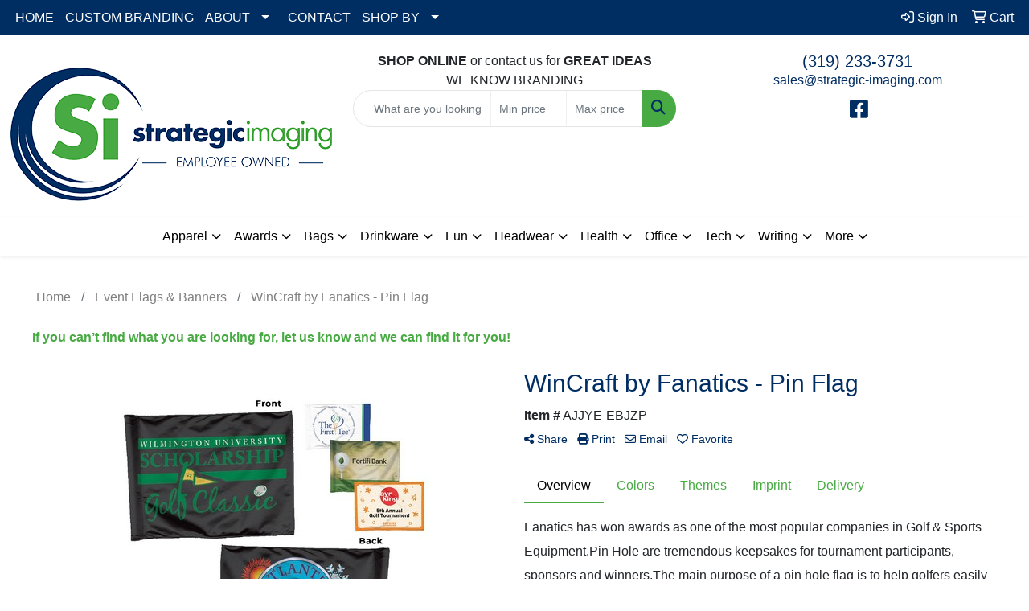

--- FILE ---
content_type: text/css
request_url: https://shop.strategic-imaging.com/we/we.dll/StyleSheet?UN=234553&Type=WETheme&TS=46020.4550810185
body_size: 40029
content:
/*--------------------------
	WebExpress.css
---------------------------*/

/*--------------------------
	Global styles
---------------------------*/

img {
	display: inline-block;
	height: auto;
	max-width: 100%;
}

#remember-pwd {
	font-size:12px;
	margin-top:5px;
	margin-bottom:25px;
}


/*html, body {width: auto!important; overflow-x: hidden!important}*/
/*--------------------------
	Global common helpers
---------------------------*/

.hidden {
	display:none;
}
 

/*--------------------------
	Corner Ribbons
---------------------------*/

.corner-ribbon{
  width: 230px;
  background: #e43;
  position: absolute;
  top: 40px;
  left: -50px;
  text-align: center;
  line-height: 50px;
  letter-spacing: 1px;
  color: #f0f0f0;
  transform: rotate(-45deg);
  -webkit-transform: rotate(-45deg);
		z-index: 2000;
}

.corner-ribbon.sticky {
	top:40px;
}


.corner-ribbon .fa-times {
	color:#fff;
}

.corner-ribbon.sticky{
  position: fixed;
}

.corner-ribbon.shadow{
  box-shadow: 0 0 3px rgba(0,0,0,.3);
}

.corner-ribbon.top-left{
  top: 25px;
  left: -50px;
  transform: rotate(-45deg);
  -webkit-transform: rotate(-45deg);
}

.corner-ribbon.top-right{
  top: 25px;
  right: -50px;
  left: auto;
  transform: rotate(45deg);
  -webkit-transform: rotate(45deg);
}

.corner-ribbon.bottom-left{
  top: auto;
  bottom: 25px;
  left: -50px;
  transform: rotate(45deg);
  -webkit-transform: rotate(45deg);
}

.corner-ribbon.bottom-right{
  top: auto;
  right: -50px;
  bottom: 25px;
  left: auto;
  transform: rotate(-45deg);
  -webkit-transform: rotate(-45deg);
}

.corner-ribbon.white{background: #f0f0f0; color: #555;}
.corner-ribbon.black{background: #333;}
.corner-ribbon.grey{background: #999;}
.corner-ribbon.blue{background: #39d;}
.corner-ribbon.green{background: #2c7;}
.corner-ribbon.turquoise{background: #1b9;}
.corner-ribbon.purple{background: #95b;}
.corner-ribbon.red{background: #e43;}
.corner-ribbon.orange{background: #e82;}
.corner-ribbon.yellow{background: #ec0;}


/*--------------------------
	Video
---------------------------*/

.video {
    float: none;
    clear: both;
    width: 100%;
    position: relative;
    padding-bottom: 56.25%;
    padding-top: 25px;
    height: 0;
}
.video iframe {
    position: absolute;
    top: 0;
    left: 0;
    width: 100%;
    height: 100%;
}


/*--------------------------
	Subnav thumbnail list
---------------------------*/

.subnav-thumb-grid {
	border:1px solid #E8E8E8; /* change product border color */
	background:#fff;
	padding:10px;
	text-align:center;
	margin-bottom:20px;
	-webkit-transition: all .3s ease-in-out;
    -moz-transition: all .3s ease-in-out;
    -ms-transition: all .3s ease-in-out;
    -o-transition: all .3s ease-in-out;
}

.subnav-thumb-grid:hover {
	cursor: pointer;
	box-shadow: 2px 2px #CFCFCF;
	/* Firefox */
    -moz-transition: all .2s ease-in;
    /* WebKit */
    -webkit-transition: all .2s ease-in;
    /* Opera */
    -o-transition: all .2s ease-in;
    /* Standard */
    transition: all .2s ease-in;
}

.subnav-thumb-grid img {
	margin:0 auto;
}

.subnav-name{
	font-size:14px;
	font-weight:300;
	line-height:16px;
	margin-top:5px;
	color:#464646;
}


/*-----------------------------
  Showrooms
-----------------------------*/


.inventory {
	color: #999;
	font-size:14px;
	text-transform: uppercase;
}

.inventory.lowInventory {
	color:#9D1618;
}



.wep-list-item {
	border:1px solid #E8E8E8; /* change product border color */
	background:#fff;
	padding:10px;
	margin-bottom:20px;
}

.wep-list-item:hover {
	cursor: pointer;
	/* Firefox */
    -moz-transition: all .2s ease-in;
    /* WebKit */
    -webkit-transition: all .2s ease-in;
    /* Opera */
    -o-transition: all .2s ease-in;
    /* Standard */
    transition: all .2s ease-in;
}

.wep-list-item p.pr-name{
	font-size:14px;
	line-height:16px;
	font-weight:600;
	display:block;
	padding-bottom:10px;
	color:#464646;
}

.wep-list-item .pr-description{
	font-size:12px;
	font-weight:300;
	line-height:18px;
	color:#464646;
}

.wep-list-item .pr-number {
	font-size:12px;
	font-weight:600;
}


/* ------------------------
 	Stores Page
--------------------------*/

#stores-header-txt {
	margin-bottom: 30px;
}
.stores-item {
	text-align: center;
	margin-bottom: 30px;
}
.stores-item img {
	margin:0 auto;
}
p.stores-title {
	color:#464646;
}


/*--------------------------
	Signature Stores
---------------------------*/

/* --------- Grid Layout ----------------- */
.sig-theme-grid {
  display: flex;
	flex-wrap: wrap;
}
.sig-theme-grid .col {
  flex: 1;
  position: relative;
	padding-right:0;
	padding-left:0;
}

.sig-theme-grid img {
	display: block;
  width: 100%;
  height: auto;
}

.sig-theme-grid h3 {
	position: absolute;
	top: 50%;
    left: 50%;
    transform: translate(-50%, -50%);
	font-size: 28px;
	font-weight: 700;
	color:#fff;
	background: rgb(61, 65, 71, 0.5);
	width:100%;
	padding:20px 0px;
	text-align: center;
}

.sig-theme-grid .last h3 {
	position: absolute;
	top: 50%;
    left: 50%;
    transform: translate(-50%, -50%);
	font-size: 28px;
	font-weight: 700;
	color:#fff;
	background: rgb(61, 65, 71, 0);
	width:100%;
	padding:20px 0px;
	text-align: center;
}

.sig-overlay {
  position: absolute;
  top: 0;
  bottom: 0;
  left: 0;
  right: 0;
  height: 100%;
  width: 100%;
  opacity: 0;
  transition: .5s ease;
  background-color: rgb(30, 101, 206, 0.5)
}

.last .sig-overlay {
  position: absolute;
  top: 0;
  bottom: 0;
  left: 0;
  right: 0;
  height: 100%;
  width: 100%;
  opacity: 1;
  transition: .5s ease;
  background-color: rgb(30, 101, 206, 0.8)
}

.col a:hover .sig-overlay {
  opacity: 1;
}

@media only screen and (max-width : 768px) {

	.sig-theme-grid h3 {
		font-size:20px;
	}

}


/* Extra Small Devices, Phones */
@media only screen and (max-width : 480px) {

.sig-theme-grid h3 {
font-size:18px;
text-shadow: 0px -1px 4px rgba(0, 0, 0, 0.5);
}

.sig-theme-grid .col {
  flex: 100%;
  position: relative;
}

}

#sigstore-banner {
	margin-bottom:20px;
}

.sigstore-controls a {
	font-size:14px
}

.sigstores-nav-left {
	text-align:left;
}

.sigstores-nav-right {
	text-align:right;
}


@media only screen and (max-width : 480px) {
.sigstores-nav-left, .sigstores-nav-right {
	text-align:center;
}

}


/*-----------------------------
	Standard Helper Classes (for custom pages, etc.)
-----------------------------*/

.five-sixths,
.four-sixths,
.one-fourth,
.one-half,
.one-sixth,
.one-third,
.three-fourths,
.three-sixths,
.two-fourths,
.two-sixths,
.two-thirds {
	float: left;
	margin-left: 2.564102564102564%;
}

.one-half,
.three-sixths,
.two-fourths {
	width: 48.717948717948715%;
}

.one-third,
.two-sixths {
	width: 31.623931623931625%;
}

.four-sixths,
.two-thirds {
	width: 65.81196581196582%;
}

.one-fourth {
	width: 23.076923076923077%;
}

.three-fourths {
	width: 74.35897435897436%;
}

.one-sixth {
	width: 14.52991452991453%;
}

.five-sixths {
	width: 82.90598290598291%;
}

.first {
	clear: both;
	margin-left: 0;
}


@media only screen and (max-width: 768px) {


	.five-sixths,
	.four-sixths,
	.one-fourth,
	.one-half,
	.one-sixth,
	.one-third,
	.three-fourths,
	.three-sixths,
	.two-fourths,
	.two-sixths,
	.two-thirds {
		margin: 0;
		width: 100%;
	}
}


/*--------------------------
	Virtual Designer
---------------------------*/

.virtual {
	background: url(images/icon-virtual.png) no-repeat bottom;
	width:12px;
	height:17px;
	display: inline-block;
}

/*--------------------------
	Pay Bill
---------------------------*/


a.toolHlp {
	color:#666;
	font-size: 14px;
}

a.toolHlp:hover {
	color:#000;
}

.error.help-block {
	color:#dd2323;
}

/* ------------------------
 Art Upload
--------------------------*/

.well-upload {
	 min-height: 20px;
	 padding:19px;
  margin-bottom: 20px;
  background-color: #fff;
  border: 1px solid #e3e3e3;
  border-radius: 4px;
  box-shadow: 0px 1px 1px rgba(0, 0, 0, 0.05) inset;
}

.table-upload td {
	border-top: none !important;
	padding-bottom:0px !important;

}

.table-upload tr {
	border-top:1px solid #e3e3e3;
}

.table-upload tr:first-child {
	border-top:0;
}



    .btn-file {
        position: relative;
        overflow: hidden;
    }
    .btn-file input[type=file] {
        position: absolute;
        top: 0;
        right: 0;
        min-width: 100%;
        min-height: 100%;
        font-size: 100px;
        text-align: right;
        filter: alpha(opacity=0);
        opacity: 0;
        outline: none;
        background: white;
        cursor: inherit;
        display: block;
    }

.upload-block {
	margin-bottom:15px;
}


/*--------------------------
	Product carousel
---------------------------*/

.slide-caption {
	min-height:90px;
}


#language {
	text-align: center;
	color:#fff;
	font-size: 12px;
}


/* ------------------------
 Client Login
--------------------------*/

#loginForm {
	margin-top:20px;
}

#loginForm .btn {
	margin-top:20px;
}

.panel-login {
	margin-top:50px;
}

.panel-login .panel-body {
	padding:40px;
	text-align:left;
}

.panel-login .panel-body .list {
	margin-top:20px;
}

.panel-login .panel-body .fa {
	color:#969696;
}


.panel-login .panel-body .fa-chevron-right {
	font-size:10px;
}


/* ---------- LIVE-CHAT ---------- */

/* Small button, before user sees full chat */

#live-chat-btn {
	bottom: 0;
	font-size: 12px;
	right: 24px;
	position: fixed;
	width: 160px;
	background: #002d62;
	border-radius: 5px 5px 0 0;
	color: #47aa42;
	cursor: pointer;
	padding: 10px 24px;
	text-align: center;
	z-index: 500;
}

#live-chat-btn.theme-round {
	bottom: 10px;
	font-size: 20px;
	right: 24px;
	position: fixed;
	width:50px;
	height: 50px;
	border-radius: 50%;
	cursor: pointer;
	padding: 13px 10px 10px 10px;
	z-index: 500;
}

#live-chat-btn.theme-round .chat-label {
	display: none;
}

/* header once users sees the full chat */

#live-chat header {
	background: #002d62;
	border-radius: 5px 5px 0 0;
	color: #fff;
	cursor: pointer;
	padding: 10px 24px;
	position: relative;

}

#live-chat header .closeChat {
	position: absolute;
	top:15px;
	right:20px;
	color:#fff;
}

#live-chat-btn p, #live-chat header p  {
	margin: 0px;
}

/*
#live-chat-btn p:before {
	background: #1a8a34;
	border-radius: 50%;
	content: "";
	display: inline-block;
	height: 8px;
	margin: 0 8px 0 0;
	width: 8px;
}*/

#chat-wait {
	text-align: center;
	padding:20px 0px;
}

#chat-away {
	text-align: center;
	padding: 20px 24px 30px;
}


#chat-intro {
	text-align: center;
	padding: 20px 24px 30px;
}

#chat-intro form {
	margin-top:10px;
}

#live-chat-btn.clicked {
	display: none;
}

#chat-contact-btn {
	margin: 10px 0px;
}

#live-chat {
	bottom: 0;
	font-size: 12px;
	right: 24px;
	position: fixed;
	width: 300px;
	min-height: 150px;
	z-index: 1000;

}

#live-chat #chat-post-message textarea {
	border-radius: 0;
	margin-top:8px;
	border-left:0;
	border-right:0;
}

#chat-messagethread {
	margin-top:20px;
	max-height: 300px;
	overflow-y: scroll;
}


#chat {
	border:1px solid #D0D0D0;
	position: relative;
	z-index: 1000;
	background: #fff;
}

@media only screen and (max-width : 480px) {

	#chat-messagethread {
		margin-top:20px;
		min-height: 300px;
		max-height: 400px;
		overflow-y: scroll;
}


    }


#ChatMsg {
	border:0;
}

.btn-end-chat {
	float:right;
	padding-right:10px;
}





/*#live-chat h4:before {
//	background: #1a8a34;
//	border-radius: 50%;
//	content: "";
//	display: inline-block;
//	height: 8px;
//	margin: 0 8px 0 0;
//	width: 8px;
}*/

#live-chat h4 {
	font-size: 12px;
}

#live-chat h5 {
	font-size: 10px;
}

#live-chat form#chat {
	padding: 24px;
}

#live-chat form#chat input[type="text"] {
	border: 1px solid #ccc;
	border-radius: 3px;
	padding: 8px;
	outline: none;
	width: 234px;
}

.chat-message-counter {
	background: #e62727;
	border: 1px solid #fff;
	border-radius: 50%;
	display: none;
	font-size: 12px;
	font-weight: bold;
	height: 28px;
	left: 0;
	line-height: 28px;
	margin: -15px 0 0 -15px;
	position: absolute;
	text-align: center;
	top: 0;
	width: 28px;
}

.chat-close {
	background: #1b2126;
	border-radius: 50%;
	color: #fff;
	display: block;
	float: right;
	font-size: 10px;
	height: 16px;
	line-height: 16px;
	margin: 2px 0 0 0;
	text-align: center;
	width: 16px;
	display: none;
}

.chat {
	background: #fff;
}

.chat-history {
	padding: 0px 24px 0px 24px;

}

.chat-history hr {
	margin-top:5px;
	margin-bottom:5px;
}


.chat-message {
	margin: 0px;
}

.chat-message img {
	border-radius: 50%;
	float: left;
}

.chat-message-content {
	margin-left: 56px;
}

.chat-time {
	float: right;
	font-size: 10px;
}

.chat-feedback {
	font-style: italic;
	margin: 0 0 0 80px;
}



/*--------------------------
	Print styles
---------------------------*/

@media print {
	nav,
	#sidebar,
	#nav0-container,
	#nav1-container,
	#header-right,
	footer,
	.quicksearch,
	.breadcrumb,
	.print-none {
		display: none;
	}

	a:after { content:''; }
    a[href]:after { content: none !important; }
}
/* 2-1-2023 */


#qs-modal {
	width:500px;
	position: absolute;
	top:150px;
	left: 50%;
-webkit-transform: translateX(-50%);
transform: translateX(-50%);
	z-index: 9999;
	filter: drop-shadow(0 0 10px #333);
	display: none;
}

#qs-modal-btn {
	display: none;
}


#qs-modal-body {
	position: relative;
}


#qs-modal-btn-close {
	position: absolute;
	top:10px;
	right:-20px;
	font-size: 20px;
	display: none;
	z-index: 600;
}




@media (min-width: 768px) {  
 #qs-modal-btn {
	display: block;
}
	
	
#qs-modal-btn-close {
	display: block;
}	
	
	
}




.form-floating-group input {
  border-bottom-right-radius: 0;
  border-top-right-radius: 0;
}

.form-floating-group .form-control {
	border-right:0;
}

.input-group-borderless {
	background-color:#fff;
	border-left:0px;
}



.select2-container--default .select2-selection--single {
	height: calc(3.5rem + 2px);
padding: 1rem .75rem;
	border:1px solid #ced4da;
}

.select2-container--default .select2-selection--single .select2-selection__rendered {
	color:#212529;
	padding-left:0px;
}

.select2-container--default .select2-selection--single .select2-selection__arrow {
    height: 55px;
    right: 10px;
}



.icon::before {
  display: inline-block;
  font-style: normal;
  font-variant: normal;
  text-rendering: auto;
  -webkit-font-smoothing: antialiased;
}



.sticky{
	position: sticky;
	top:0;
}


/* Typograhpy */
.img-center {
	margin-left: auto;
	margin-right: auto;
}

 img {
 display: inline-block;
 height: auto;
 max-width: 100%;
 }

.img-responsive {
  max-width: 100%;
  height: auto;
}


.row.no-gutter {
  margin-left: 0;
  margin-right: 0;
}

.row.no-gutter [class*='col-']:not(:first-child),
.row.no-gutter [class*='col-']:not(:last-child) {
  padding-right: 0;
  padding-left: 0;
}

.sig-container {
	margin-bottom:30px;
}

.sig-thumb{
	text-align: center;
	margin-bottom:20px;
}

ul.sig-nav {
	list-style: none;
	padding:0px;
}


a {
	text-decoration: none;
}
 
@media (min-width: 768px) {  
 .show-mobile {
	display: none;
}

}
 






.navbar {
	box-shadow: 0 .125rem .25rem rgba(0,0,0,.075);
	background-color:#FFFFFF;
}

@media (min-width: 992px) {  
 .navbar {
	padding-top:0;
	padding-bottom:0;
}
}

.yamm .dropdown.yamm-fw .dropdown-menu, .yamm .dropup.yamm-fw .dropdown-menu {
	left:2px;
	right:2px;
	margin-top: 0;
}





.navbar .nav-item {
	list-style: none;
}

 /* Set the border color */ 
          
        .navbar-toggler.custom-toggler { 
            border:0;
			margin-left:10px;
        } 

.navbar-toggler.custom-toggler i {
	color:#000000;
}



.navbar .sub {
	padding:10px;
	border:0;
}

#share-toolbar {
	margin-bottom:10px;
}




/* BS Navbar Arrow Toggle */
.dropdown-toggle::after,
.dropdown-toggle.show::after {
    font-family: "Font Awesome 5 Pro";
    font-weight: 600;
    display: inline-block;
    vertical-align: middle;
    line-height: 1;
    position: relative;
    top: -1px;
}

.dropdown-toggle::after {
    content: "\f078";
    float: right;
    border: 0;
}

.dropdown-toggle.show::after {
    content: "\f077";
    float: right;
    border: none;
}

@media (min-width: 992px) {
    .dropdown-toggle::after,
    .dropdown-toggle.show::after {
        margin-left: 5px;
        font-size: 12px;
        float: none;
    }
}







/* BS Mobile Styles */


.navbar ul .nav-item:first-child {
	border-top:0;
}



.navbar ul .nav-item {
	border-top:1px solid #fff;
	padding:0px;
}

ul .nav-item.dropdown:first-child {
	border:0;
}

@media (min-width: 992px) { 
.navbar ul .nav-item {
	border:0;
	padding:0px;
}
}




.navbar .nav-link {
		padding-left:15px;
		padding-right:15px;
	}

@media (min-width: 768px) {  
	.navbar .nav-link {
		padding-left:15px;
		padding-right:15px;
	}
}


.navbar .nav-link {
	padding-top:12px;
	padding-bottom:12px;
	color:#000000;
	background-color:#FFFFFF;
}

.navbar .nav-link:hover {
	color:#FFFFFF;
	background-color:#002d62;
}



.nav-item.label-item, .nav-item.label-item a {
	padding-top:12px !important;
	padding-bottom:12px !important;
	color:#000000 !important;
}





@media (max-width: 990px) {   
	.nav-item.label-item, .nav-item.label-item a {
		padding-left:15px !important;
		padding-right:15px !important;
	}

	.dropdown.yamm-fw .dropdown-menu ul li:first-child {
		padding-left:15px !important;
		padding-right:15px !important;
	}
  }
  

  @media (max-width: 760px) {
	.nav-item.label-item, .nav-item.label-item a {
		color:#606975 !important;
		padding-left:15px !important;
		padding-right:15px !important;
		text-transform: uppercase;
		border-bottom: 1px solid #e1e7ec;
  margin-bottom: 10px;
  padding-bottom: 10px;
	}

	.nav-content .nav-item {
		padding-left:15px !important;
	}


  }




.navbar .nav-content .nav-link {
	padding-top:5px;
	padding-bottom:5px;
	color:#606975;
	/*color:#000000;*/
	-webkit-transition:200ms ease;
    -moz-transition:200ms ease;
    -o-transition:200ms ease;
    transition:200ms ease;
	background-color:#fff;
	/*background-color:#FFFFFF;*/
}

.navbar .nav-content .nav-link:hover {
	color:#000;
	/*color:#FFFFFF;
	background-color:#002d62;*/
	
}



.dropdown-menu {
	margin-top:0px;
	border-top:0;
	border-top: 0;
}



.dropdown-menu ul{
	/* new background-color:#FFFFFF;  Nav 2 background color */
	background: #fff;
	border-left: 1px solid #e1e7ec;
	padding:10px 0px 10px 0px;
}




/* Change nav2 styles for 768+ */
@media (min-width: 992px) {
	
	

/*	.dropdown-menu {
		border-top: 1px solid #e1e7ec;
	}
*/	
	
	.dropdown-menu ul{
		padding:10px 25px 25px 25px;
	}
	
	.nav-content {
	padding-left:10px;
	padding-right:10px;
}
	
	
}

.dropdown.yamm-fw .dropdown-menu ul li:first-child {
	font-weight: 500;
	color:#606975;
/*	color:#000000;*/
	text-transform: uppercase;
	border-bottom: 1px solid #e1e7ec;
	margin-bottom:10px;
	padding-bottom: 10px;
}



/* New link block */

.link-block img {
	width: 100%;
height: auto;
transition: all 0s ease 0s, all 0.8s ease 0s, all 0s ease-in-out 0s;
display: block;
}

.link-block .caption {

	left: 55%;
    position: absolute;
    top: 50%;
    transform: translate(-50%, -50%);
    z-index: 2;
    padding: 0 5px;
    width: 100%;
    text-transform: uppercase;
}

.link-block img {
	width: 100%;
height: auto;
transition: all 0s ease 0s, all 0.8s ease 0s, all 0s ease-in-out 0s;
display: block;
}


@media (max-width: 1200px) {
    .csContainer {
        width: 97.5%; /*this gives it the precise width to match the Bootstrap defaults*/
    }
}




/* Main Menus */

/* Filters menu */



.noUi-connect {
	background: #002d62
}

.accordion-button {
	font-size:18px;
	color:#000;
	padding:10px 15px 10px 15px;
}


.accordion-button:not(.collapsed) {
		font-size:18px;
		color:#000;
		padding:10px 15px 10px 15px;
}

/*.filter-sidebar input[type="text"] {
outline: none;
box-shadow:none !important;
	border-top:1px solid #ccc !important;
	border-bottom:1px solid #ccc !important;
	border-right:0;
}
*/


#filter-price-list {
	list-style-type: none;
	font-size: 14px;
	margin-top:40px !important;
	margin-bottom:20px !important;
}

#filter-price-list li {
	padding:3px 0px;
}

#filter-price-list a {
	color:#3B3B3B;
}


/* Mobile First */
.filter-sidebar { 
	/* display: none; */
	margin-top: 20px;
	padding:0px 0px 0px 10px;
}

.filter-sidebar:focus {
	border-color:rgba(0,0,0,.125);
	box-shadow: none;
}



 /* Medium Devices, Desktops */
    @media only screen and (min-width : 768px) {
			/* .filter-sidebar { display: block;} */
    }

.show-filter .filter:first-child {
	margin-top:-5px;
}

.filter-sidebar .checkbox {
	margin-bottom:5px;
}

.filter-sidebar .checkbox span {
	font-size:14px;
	color:#3B3B3B;
}
 
.filter-sidebar .checkbox span font {
	margin-left:2px;
}

.filter-sidebar .filter-section {
	margin-bottom:20px;
}


.filter-sidebar .show-more {
	margin-bottom:10px;
	font-size: 12px;
	color: #3B3B3B;
}

.filter-sidebar .show-more::before {
	font-family: "Font Awesome 5 Pro";
	font-weight: 400;
	content: "\f078";
	margin-right:5px;
	color:#002d62;
}

.filter-sidebar .show-more.show {
	margin-top:10px;
	display: block;
}

.filter-sidebar .show-more.show::before {
	font-family: "Font Awesome 5 Pro";
	font-weight: 400;
	content: "\f077";
	margin-right:5px;
	color:#002d62;
}

.filter-sidebar .clear-filters {
	padding:5px 0px;
	font-size: 12px;
	color: #3B3B3B;
	display: block;
	border-top:1px solid #ddd;
}

.filter-sidebar .clear-filters::before {
	font-family: "Font Awesome 5 Pro";
	font-weight: 400;
	content: "\f00d";
	margin-right:5px;
	color:#002d62;
}






.filter-sidebar #enabledFilters ul{
	list-style-type: none;
	padding:10px 10px 0px 0px;
}

.filter-sidebar .remove-filter{
	float:right;
	color:#666666;
}


.filter-sidebar .filter-list {
	max-height: 410px;
	overflow: auto;
	padding:0px;
	border:0px;
	clear: both;
}

.filter-sidebar #priceRange .filter-list {
	overflow: visible;
	padding:10px 0px;
}

.filter-section h2 {
	border-top:1px solid #ddd;
	padding:15px 0px 5px 0px;
	font-size: 20px;
}

.filter-section.first h2 {
	border-top:0;
	padding-top:0px;
}


.filter-sidebar ul {

  margin: 0;

  padding: 0;

  list-style: none;

}

.filter-sidebar ul li {

  position: relative;

  margin-bottom: 3px;

}

.filter-sidebar ul li a.remove-filter {

  position: absolute;

  top: 0;

  right: 0;

  color: #aaa;

}

.filter-sidebar .price-range {


  margin-top: 10px;

  padding: 3px 15px;

}

.filter-sidebar .title
{
  border-bottom-width: 3px;
  border-bottom-style: solid;
  border-bottom-color: #e5e5e5;
	font-size: 18px;
}


.filter-sidebar ul.filter-list a.title {
	border-bottom-width: 3px;
  border-bottom-style: solid;
  border-bottom-color: #e5e5e5;
	font-size: 18px;
	display: block;
}


.filter-sidebar .input-group-text {
	padding: .1rem .3rem;
}

.filter-sidebar .no-gutters {
  margin-right: 0;
  margin-left: 0;
}

.filter-sidebar .no-gutters .col-xl-6,
.filter-sidebar .no-gutters .col-md-6 {
	padding:0px;
}

#filter-max-input {
	margin-left:5px;
}

@media (max-width: 1199px) {
	#filter-max-input {
	margin-left:0px;
		margin-top:5px;
}
	
}



/* end filters */




/* ------------------------
      Nav 0
--------------------------*/


#top-menu-wrap {
	background:#002d62; /* Nav 2 background color */
	padding: 0px;
	font-size: 16px;
}


.utility-menu {
	padding-left: 0;
	margin: 0px 0px 0px -5px;
	list-style: none;
	float: right;
}
.utility-menu li {
	display: inline-block;
}
.utility-menu li a {
	padding: 10px 7px;
	display: inline-block;
    color:#FFFFFF;
}

.utility-menu li a:active, .utility-menu li a:focus {
	color:#FFFFFF;
}


.utility-menu li a:hover {
 color:#FFFFFF;
	text-decoration: none;
}


.utility-menu li.label-item {
 padding: 15px 17px;
 display: inline-block;
 color:#FFFFFF;
}



 
.utility-menu li.account ul {
    position: absolute;
    width: inherit;
	background: #fff;
	padding: 0; 
  	margin: 0;
	box-shadow: 2px 2px 6px rgba(0,0,0,.2);
	min-width: 10em;
	z-index: 1000;
	 visibility:hidden;
    opacity:0;
    filter:alpha(opacity=0);
    -webkit-transition:200ms ease;
    -moz-transition:200ms ease;
    -o-transition:200ms ease;
    transition:200ms ease;

  }


.utility-menu li.account.language ul {
	right:5px; 
}

.utility-menu li.account {
	position: relative;
}

  .utility-menu li.account:hover ul {
	visibility:visible;
    opacity:1;
    filter:alpha(opacity=100);
	padding:10px;

  }

  .utility-menu li.account ul li {
    display: block;
	padding:0px;
	text-align: left;
  }

.utility-menu li.account ul li a {
	color: #676767;
	font-size: 14px;
	text-decoration: none;
	padding: 5px 15px;
	display: block;
}

.utility-menu li.account ul li a:hover {
	color:#FFFFFF;
}


.utility-menu li.account ul li.label-item {
	color:#FFFFFF;
	text-decoration: none;
	padding: 5px 15px;
}

.cart-history tr {
	border-bottom:1px solid #ddd;
}

.cart-history tr:last-child {
	border:0;
}

ul.cart-history-nav {
	list-style: none;
	padding:0px;
}

ul.cart-history-nav li {
	display: inline-block;
	margin-right:15px;
}

ul.cart-history-nav li a {
	color:#646464;
	padding:0px 10px 10px 10px;
}


ul.cart-history-nav li a.active {
	color:#002d62;
	border-bottom:2px solid #002d62;
}





.cart-num {
	font-weight: 700;
}
.cart-date {
	color: #3B3B3B;
}
.cart-total {
	font-weight: 700;
}

.favorite-list {
	margin-top:20px;
}

.favorite-item {
	display: flex;
	align-items: center;
	gap:1em;
	margin-bottom: 10px;
  }

  .favorite-item ul {
	list-style: none;
	padding:0px;
  }

  .favorite-item ul li:first-child {

  }

  .favorite-item {
	color:#000;
  }



@media only screen and (max-width : 780px) {

	.utlity-wrap {
		text-align:center;
	}

	.utility-menu{
		float:none;
	}

	.utility-menu > li {
		display: inline-block;
	}

}




/*
#nav2 {
	padding-left: 0;
	margin: 0px 0px 0px -5px;
	list-style: none;
}
#nav2 > li {
	display: inline-block;
	padding-right: 5px;
	padding-left: 5px;
}
#nav2 > li > a {
	padding: 10px 0px;
	display: inline-block;
	color:#fff;
}*/



/* ------- Nav 1 theme ------ */


#nav1 {
	display: none;
}



#nav1.sf-menu {
	float: left;
}

#nav1.sf-menu a {
 color:#FFFFFF; /* Nav 2 text color */
	/* border-top: 1px solid #E5E5E5; */ /* - fallback color must use full shorthand */
	padding: 10px 7px;
	text-decoration: none;
	zoom: 1; /* IE7 */

}
ul#nav1.sf-menu a:hover {
 color: #FFFFFF;
}





#nav1.sf-menu ul {
	box-shadow: 2px 2px 6px rgba(0,0,0,.2);
	min-width: 12em; /* allow long menu items to determine submenu width */
 width: 12em; /* no auto sub width for IE7, see white-space comment below */
	background: #fff;
}
ul#nav1.sf-menu li {
 background:#002d62; /* Nav 2 background color */
 white-space: normal; /* ...unless you support IE7 (let it wrap) */
	
}
ul#nav1.sf-menu li:hover, ul#nav1.sf-menu li.sfHover {
 background:#47aa42;
/* only transition out, not in */

}
ul#nav1.sf-menu > li:hover > a, ul#nav1.sf-menu > li.sfHover > a {
 color:#FFFFFF; /* Hover text color */
}
/* Active Class */
ul#nav1.sf-menu li.active, ul#nav1.sf-menu li.active a {
 background:#47aa42;
 color:#FFFFFF;
}
/* Label Class */
#nav1.sf-menu li.label-item, #nav1.sf-menu li.label-item:hover {
 color:#FFFFFF;
 background:#002d62; /* Nav 2 background color */
	padding: 10px 7px;
}




/* Second level */
ul#nav1.sf-menu ul li, ul#nav1.sf-menu ul li.label-item, ul#nav1.sf-menu ul li.label-item:hover, ul#nav1.sf-menu ul li a {
	background: #fff;
	color: #676767;
}



ul#nav1.sf-menu ul li:hover, ul#nav1.sf-menu ul li a:hover, ul#nav1.sf-menu > li li:hover > a,		/* Color for parent selected item when go to submenu */ ul#nav1.sf-menu > li li.sfHover > a		/* Color for parent selected item when go to submenu */ {
 color: #FFFFFF;
 background:#47aa42;
	z-index: 1000;
}
/* Third Level */
ul#nav1.sf-menu ul ul li {
	color: #676767;
	background: #fff;
}
ul#nav1.sf-menu ul ul li:hover, ul#nav1.sf-menu ul ul li.sfHover {
 color:#FFFFFF;
 background:#47aa42;
}
/*** arrows (for all except IE7) **/
#nav1.sf-arrows .sf-with-ul {
	padding-right: 2.5em;/*padding-right: 1em; /* no CSS arrows for IE7 (lack pseudo-elements) */
}
/* styling for both css and generated arrows */
ul#nav1.sf-arrows .sf-with-ul:after {
	content: '';
	position: absolute;
	top: 50%;
	right: 1em;
	margin-top: -3px;
	height: 0;
	width: 0;
	/* order of following 3 rules important for fallbacks to work */
	border: 5px solid transparent;
 border-top-color: #FFFFFF; /* edit this to suit design (no rgba in IE8) */
}
ul#nav1.sf-arrows > li > .sf-with-ul:focus:after, ul#nav1.sf-arrows > li:hover > .sf-with-ul:after, ul#nav1.sf-arrows > .sfHover > .sf-with-ul:after {
 border-top-color: #FFFFFF; /* IE8 fallback color */
}



/* Boostrap mega */

/* Main Menu Styles Starts */

/* Home Page */

#banner-fixed {
	padding:40px 0px 40px 0px;
/*	background: url(images/lg-bg.jpg) center top;*/
	overflow: hidden;
 background-color: #f7f7f7;
//background-image:url('/we/we.dll/Pic?UN=234553&F=HomeSection1&Age=-1');
//background-size:100% 100%;
//background-repeat: repeat;
//background-position: left top;
//background-attachment: fixed;
//background-size:cover;
}


#banner-full {
	overflow: hidden;
	background-color: #f7f7f7;
//background-image:url('/we/we.dll/Pic?UN=234553&F=HomeSection1&Age=-1');
//background-size:100% 100%;
//background-repeat: repeat;
//background-position: left top;
//background-attachment: fixed;
//background-size:cover;
}

.carousel-caption {
	top: 50%;
	transform: translateY(-50%);
	bottom: initial;
}
.carousel-control.left, .carousel-control.right {
	background-image: none;
	background-repeat: repeat-x;
}


/* iPhone Retina */


.carousel-caption h2 {
	font-size: 24px; 
	color: #fff;
}

.carousel-caption .caption {
	display: none;
}

.carousel-caption .btn {
	margin-top: 10px;
}
 
.carousel-item {
	height: 200px;
}

.carousel-item .btn-lg {
	padding: 5px 10px;
font-size: 14px;
}






#content-slider .carousel-item{
	background-repeat:no-repeat;
	background-position:center center ;
}



/* Small Devices, Tablets */
@media (min-width: 768px) {

.carousel-item {
	height: 550px;
}
	
.carousel-caption h2 {
	font-size: 30px; 
}
	
.carousel-caption .caption {
	display: block;
}	
	
.carousel-item .btn-lg {
	padding: .5rem 1rem;
font-size: 1.25rem;
border-radius: .3rem;
}
	
}

/* Large Devices, Wide Screens */
@media (min-width: 992px) { 

.carousel-item {
	height: 700px;
}
.carousel-caption h2 {
	font-size: 60px;
	color: #fff;
}
.carousel-caption .btn {
	margin-top: 20px;
}
}


#banner-carousel .item {
	-webkit-transform-style: preserve-3d;
	-moz-transform-style: preserve-3d;
	transform-style: preserve-3d;
}


@media (min-width: 768px) {
header .intro-text {
	padding-top: 300px;
	padding-bottom: 200px;
}
}



#introduction {
	padding:60px 0px;
	text-align: center;
	background:#efefef;
}



.callout {
	padding:60px 0px;
	color:#fff;
	text-align: center;
	background:linear-gradient(0deg,rgba(0, 87, 192,0.3),rgba(0, 87, 192,0.3)),
	url(images/banner4.jpg) 50% 0 repeat fixed;
}

#home-text {
	padding:60px 0px;
}


#custom-featured-1 {
	padding: 30px 0px;
 background-color: #ffffff;
//background-image:url('/we/we.dll/Pic?UN=234553&F=HomeSection4&Age=-1');
//background-size:100% 100%;
//background-repeat: repeat;
//background-position: left top;
}

/* ------------------------
     Video background
--------------------------*/


#video-container {
  position: relative;
  width: 100%;
  overflow: hidden;
}

#video-container video {
  position: absolute;
  top: 50%;
  left: 50%;
  min-width: 100%;
  min-height: 100%;
  width: auto;
  height: auto;
  z-index: 0;
  -ms-transform: translateX(-50%) translateY(-50%);
  -moz-transform: translateX(-50%) translateY(-50%);
  -webkit-transform: translateX(-50%) translateY(-50%);
  transform: translateX(-50%) translateY(-50%);
}

#video-container .container {
  position: relative;
  z-index: 2;
}

#video-container .overlay {
  position: absolute;
  top: 0;
  left: 0;
  height: 100%;
  width: 100%;
  background-color: black;
  opacity: 0.5;
  z-index: 1;
}

@media (min-width: 768px) {  
 #video-container {
  min-height: 25rem;

}
}

/* Mobile Video Support 

@media (pointer: coarse) and (hover: none) {
  #video-container {
    background: url('https://source.unsplash.com/XT5OInaElMw/1600x900') black no-repeat center center scroll;
  }
  #video-container video {
    display: none;
  }
}

*/

#content-slider {
	z-index: 2;
}

/* -------  Hide content slider arrows / indicators */
// #content-slider .carousel-control-prev, #content-slider .carousel-control-next { display: none; }
// #content-slider .carousel-indicators {	display:none; }

/* ------------------------
     Product Carousel
--------------------------*/

/* 
#product-carousel .nav-tabs {
	border:0;
	margin-bottom:30px;
}

#product-carousel .nav-tabs li a {
	font-size: 20px;
	text-transform: uppercase;
	color: #999;
}

#product-carousel .nav-tabs .nav-link.active {
	background-color: transparent;
	border:0;
	color:#000;
}*/


#pcarousel-container {
 padding: 30px 0px;	
 background-color: #ffffff;
//background:url('/we/we.dll/Pic?UN=234553&F=HomeSection3&TS=46020.4550810185') repeat left top;
//background-size:100% 100%;
//background-attachment: fixed;
//background-size:cover;	
}
h2.product-title-bar {
 background:transparent;
	padding: 5px 10px 5px 10px;
 color:#00315F;
	text-align: center;
}
#product-carousel {
	padding: 0px 20px;
}
#product-carousel .item {
	text-align: center;
	background: #fff;
	padding: 20px;
	margin: 0px 5px;
}
#product-carousel .item a {
	text-decoration: none;
	color: #000;
	font-weight: bold;
	font-size: 13px;
	line-height: 20px;
}
.slide-pic-container {
	width: 160px;
	height: 150px;
	display: table-cell;
	vertical-align: middle;
}
.slide-caption {
	padding-top: 10px;
}
.flexslider {
	background: none;
	border: 0px;
}


#featured-products {
 background-color: #fff;
//background-image:url('/we/we.dll/Pic?UN=234553&F=HomeSection3&Age=-1');
//background-size:100% 100%;
//background-repeat: repeat;
//background-position: left top;
//background-attachment: fixed;
//background-size:cover;
padding: 30px 0px 30px 0px;
text-align: center;
}



#featured-products h2
{
  padding-top: 14px;
  padding-right: 20px;
  padding-bottom: 14px;
  padding-left: 20px;
  margin-top: 0px;
  margin-right: 0px;
  margin-bottom: 20px;
  margin-left: 0px;
  font-size: 28px;
   background-color:transparent;
  color:#00315F;
  text-transform: uppercase;
}






/*.products {
	display: flex;
	flex-wrap: wrap;
	
}
*/
.product-card {
	background-color: #FFF;
	color:#000;
	position: relative;
	z-index: 100;
}





.product-image img {
	width: 100%;
}


#product-sections-description {
	margin-bottom:20px;
}



.product-info {
	margin-top: auto;
	padding-top: 20px;
	text-align: center;
	line-height: 20px;
}

.product-info .product {
	margin:0px 0px 5px 0px;
/*	font-weight: 600;*/
}

.product-info .price {
	margin-top:8px;
	color:#666;
	font-size: 14px;
}

#loadMore {
	margin-top:20px;
}

.product-card-overlay {
	visibility: hidden;
	opacity: 0;
	position: absolute;
	top: 0;
	left: 0;
	width: 100%;
	height: 100%;
	background-color: rgba(0, 0, 0, 0.06);
	transition: all 0.15s ease-in
}
.product-card:hover .product-card-overlay, .product-card:focus .product-card-overlay {
	visibility: visible;
	opacity: 1
}
.product-card-overlay-btn {
	position: relative;
	top: 50%;
	-ms-transform: translateY(-45%);
	-webkit-transform: translateY(-45%);
	transform: translateY(-45%);
	transition: all 0.15s ease-in
}
.product-card:hover .product-card-overlay-btn {
	-ms-transform: translateY(-85%);
	-webkit-transform: translateY(-85%);
	transform: translateY(-85%)
}



.featuredCol .block {
	margin-bottom:25px;
	position: relative;
	color:#fff;
}


.featuredCol .block .category {
	position: absolute;
	z-index: 9;
	font-size: 28px;
	transition: all 0.5s ease 0s
}


.featuredCol .block .category.center {
	position: absolute;
	z-index: 9;
	top: 50px;
	font-size: 28px;
	left: 50px;
	transition: all 0.5s ease 0s
}


.featuredCol .block .category.background {
	background-color:#f54b00;
	color:#fff;
	padding:10px 20px;
	width:100%;
}


.featuredCol .block .category.top {
	top:0px;
	left:0px;
}

.featuredCol .block .category.bottom {
	bottom:0px;
	left:0px;
}




.featuredCol .block .cover-img {
	position: relative;
	overflow: hidden
}
.featuredCol .block .cover-img:before {
	content: "";
	background: rgba(0, 0, 0, .1);
	position: absolute;
	z-index: 9;
	width: 100%;
	height: 100%;
	top: 0;
	visibility: hidden;
	opacity: 0;
	filter: alpha(opacity=0);
	-webkit-transition: all 0.5s ease 0s;
	-o-transition: all 0.5s ease 0s;
	transition: all 0.5s ease 0s
}
.featuredCol .block .cover-img img {
	-webkit-transform: scale(1);
	-moz-transform: scale(1);
	-ms-transform: scale(1);
	-o-transform: scale(1);
	transform: scale(1);
	-webkit-transition: opacity 0.4s, transform 0.4s;
	-o-transition: opacity 0.4s, transform 0.4s;
	transition: opacity 0.4s, transform 0.4s
}
@media (max-width:991px) {
	.featuredCol .block .cover-img img {
		width: 100%
	}
}
.featuredCol .block:hover .cover-img:before {
	visibility: visible;
	opacity: 1;
	filter: alpha(opacity=100)
}
.featuredCol .block:hover .cover-img img {
	-webkit-transform: scale(1.1);
	-moz-transform: scale(1.1);
	-ms-transform: scale(1.1);
	-o-transform: scale(1.1);
	transform: scale(1.1)
}




@media ( max-width: 920px ) {

	.product-card {
		flex: 1 21%;
	}

	.products .product-card:first-child,
	.products .product-card:nth-child(2) {
		flex: 2 46%;
	}

}

@media ( max-width: 600px ) {

	.product-card {
		flex: 1 46%;
	}

}


#form-signin {
margin:50px 0px;
padding:30px;
}

#form-signin #form-submit {
	margin-bottom:15px;
}


/* ------------------------
    Similar Carousel
--------------------------*/

#similar-container {
padding: 10px 20px 30px;
}

#similar-carousel {
	padding: 0px 20px;
}
#similar-carousel .item {
	text-align: center;
	background: #fff;
	padding: 20px;
	margin: 0px 5px;
}
#similar-carousel .item a {
	text-decoration: none;
	color: #000;
	font-weight: bold;
	font-size: 13px;
	line-height: 20px;
}





/* ------------------------
    Newsletter Signup
--------------------------*/


#newsletter {
 background:#47aa42;
 background-image:url('/we/we.dll/Pic?UN=234553&F=HomeSection8&Age=1278764000');
 //background-size:100% 100%;
background-repeat: no-repeat;
background-position: center center; -webkit-background-size: cover; -moz-background-size: cover; -o-background-size: cover; background-size: cover;
//background-attachment: fixed;
//background-size:cover;
	padding: 40px 0px;
	text-align: center;
}
#newsletter .title {
	font-size: 26px; 
	color:#00315F;
}


#newsletter p {
	color:#00315F;
}





/* ------------------------
	Video
--------------------------*/

#featured-video {
	text-align: center;
}
#featured-video .inner {
	background: #fff;
	border: 1px solid #ddd;
	padding: 20px 20px 20px 20px;
}


.video {
    float: none;
    clear: both;
    width: 100%;
    position: relative;
    padding-bottom: 56.25%;
    padding-top: 25px;
    height: 0;
}
.video iframe {
    position: absolute;
    top: 0;
    left: 0;
    width: 100%;
    height: 100%;
}



/* ------------------------
      Featured Item
--------------------------*/

#featured-item {
	text-align: center;
}
#featured-item .inner {
	padding: 10px 20px 20px 20px;
}
#featured-item img {
	margin: 0 auto 15px auto;
	display: block;
	max-width: 250px;
}
#featured-item a {
	text-decoration-line: none;
	text-decoration-style: solid;
	font-weight: bold;
}

/* ------------------------
    Homepage Links
--------------------------*/


#home-content-top, #home-content-bottom {
	padding:50px 0;
}


#home-content-top {
 background-color: #f7f7f7;
//background-image:url('/we/we.dll/Pic?UN=234553&F=HomeSection4&Age=-1');
//background-size:100% 100%;
//background-repeat: repeat;
//background-position: left top;
//background-attachment: fixed;
//background-size:cover;
}

#home-content-bottom {
 background-color: #FFFFFF;
//background-image:url('/we/we.dll/Pic?UN=234553&F=HomeSection5&Age=-1');
//background-size:100% 100%;
//background-repeat: repeat;
//background-position: left top;
//background-attachment: fixed;
//background-size:cover;
}



.link-container {
	margin: 20px 0px 0px 0px;
}
.link-item {
	padding:0px 20px;

}
.link-item img {
	margin: 0 auto 15px;
}


@media only screen and (max-width : 480px) {

}

.featured-collections.center {
	text-align: center;
}

.featured-collections.left {
	text-align: left;
}

.featured-collections.right {
	text-align: right;
}


.featured-collections h3 {
	margin-bottom:30px;
	text-align: center !important
}


.featured-collections .collection {
	position: relative;
	display: block;
	overflow: hidden;
	margin-bottom: 25px;
}

.featured-collections .collection .row {
	margin-left:-10px;
	margin-right:-10px;
}

.featured-collections .collection .title {
	position: absolute;
	bottom:0px;
	width:100%;
	padding:10px 20px;
	color:#fff;
	/*background:#1893d1;*/
	z-index: 100;
	font-size:20px;
}

.featured-collections .collection img {
	transition: all 0.4s ease;
	width:100%;
	height: 100%;
}

.featured-collections .collection:hover img {
  -webkit-transform: scale(1.1) translate(1%, -1%);
          transform: scale(1.1) translate(1%, -1%);
}

.featured-collections .col-collection h2 {
	margin-top:20px;
}


.col-collection {
	margin-bottom:15px;
}

@media (min-width: 768px) {  
 	.col-collection {
	margin-bottom:0px;
}
}




#featured-collection-1, #featured-collection-2,#featured-collection-3,#featured-collection-4 {
padding:30px 0px;
}


#featured-collection-1 {
 background-color: #FFFFFF;
//background-image:url('/we/we.dll/Pic?UN=234553&F=HomeSection2&Age=-1');
//background-size:100% 100%;
//background-repeat: repeat;
//background-position: left top;
//background-attachment: fixed;
//background-size:cover;
}
#featured-collection-2 {
 background-color: #FFFFFF;
//background-image:url('/we/we.dll/Pic?UN=234553&F=HomeSection6&Age=-1');
//background-size:100% 100%;
//background-repeat: repeat;
//background-position: left top;
//background-attachment: fixed;
//background-size:cover;
}


#featured-collection-3 {
 background-color: #f7f7f7;
//background-image:url('/we/we.dll/Pic?UN=234553&F=HomeSection9&Age=-1');
//background-size:100% 100%;
//background-repeat: repeat;
//background-position: left top;
//background-attachment: fixed;
//background-size:cover;
}

#featured-collection-4 {
 background-color: #f7f7f7;
//background-image:url('/we/we.dll/Pic?UN=234553&F=HomeSection10&Age=-1');
//background-size:100% 100%;
//background-repeat: repeat;
//background-position: left top;
//background-attachment: fixed;
//background-size:cover;
}




/* ------------------------
  Signature Stores
--------------------------*/

#sigstores-container {
	padding: 30px 0px;
 background-color: #ffffff;
//background-image:url('/we/we.dll/Pic?UN=234553&F=HomeSection7&Age=-1');
//background-size:100% 100%;
//background-repeat: repeat;
//background-position: left top;
//background-attachment: fixed;
//background-size:cover;
}

#signature {
	padding: 0px 20px;
	text-align: center;
}

#sigstores-container h2 {
  color:#002d62;
	text-align: center;
}

#signatureCarousel .item {
	background: #fff;
	padding: 20px;
	margin: 0px 5px;
}
#signatureCarousel .item img {
	margin: auto;
}
#signatureCarousel .item a {
	text-decoration: none;
	color: #000;
	font-weight: bold;
	font-size: 14px;
	line-height: 20px;
}
#signatureCarousel {
	margin-top: 20px;
}



/* ------------------------
  Signature Collections
--------------------------*/


#sigCollections-container {
	padding: 0px 0px 0px 0px;
 background-color: #ffffff;
//background-image:url('/we/we.dll/Pic?UN=234553&F=HomeSection7&Age=-1');
//background-size:100% 100%;
//background-repeat: repeat;
//background-position: left top;
//background-attachment: fixed;
//background-size:cover;
}


#sigCollections-container h2 {
  color:#002d62;
	text-align: center;
	margin: 30px 0px 30px 0px;
}








/* Stylesheet from theme 701 */

/* ------------------------
      Global Settings
--------------------------*/
@import url("/distsite/styles/8/css/webexpress.css");

body {
 background:#fff;
 font-size:12pt;
 font-family:Helvetica;
 line-height: 24px;
}

select {
	 font-family: Helvetica, Verdana, sans-serif;
}

h1, h2, h3, h4, h5, h6 {
 font-size: 24px;
 color:#002d62;
 margin-bottom: 10px;
}



h1 {
	font-size:30px;
}


.img-circle {
	border-radius: 50%;
}

iframe {
	overflow-x: hidden;
	border:0;
}

body {
	overflow-x: hidden;
}

/* ------------------------
        Buttons
--------------------------*/

.btn-default,.btn-default:visited {
 background:#002d62;
 color:#FFFFFF;
 border:1px solid #002d62;
}
.btn-default:hover,.btn-default:focus {
 background:#47aa42;
 color:#FFFFFF;
}


/* ------------------------
        Global Text Links
--------------------------*/

a {
 color:#002d62;
}
a:hover {
 color:#47aa42;
 text-decoration: none;
}


/* ------------------------
        Header
--------------------------*/

#header {
	background-color: #FFFFFF;
	//background-image:url('/we/we.dll/Pic?UN=234553&F=K&Age=-1');
	background-size:100% 100%;
	background-repeat: no-repeat;
	background-position: left top;
}

@media only screen and (max-width : 480px) {
#header {
	background-image:none;
}
}
#header-right {
	text-align: right;
}
@media (max-width: 767px) {
#header-right {
	text-align: center;
}
}


#header-left {
	text-align: center;
}

ul#header-contact {
	margin:0px 0px 10px 0px;
	padding:0px;
	list-style: none;
}
ul#header-contact li.phone {
	font-size:20px;
	
}
#header #logo {
	margin: 0px 0px 0px 0px;
}

#header #logo a {
	text-align: center;
}


header ul.socialmediabar {
	float: right;
}

ul.socialmediabar {
	list-style-type: none;
	padding:0px;
}

ul.socialmediabar li {
	display: inline; 
}

/* header */

#header-inner {
	padding: 10px 0px 0px 0px;
}

#header-inner a {
	
}

#header-right, #header-center{
	display: none;
}


@media (min-width: 768px) {  
	
	.navbar form {
		display: none;
	}
	
	
#header-right, #header-center, #nav1{
	display: block;
}	
	
 #header-inner {
	padding: 20px 0px;
}
	
#header-text {
	margin: 0px;
	padding: 0px;
	display: block;
}
#logo img {
	display: block; 
	margin-top: 20px;
	margin-left: auto;
	margin-right: auto;
}	


}

.sticky-top.fixed, .sticky-top {
	position: relative !important;
	z-index: 1000;
	
}

@media only screen and (min-width: 992px) {
	.sticky-top.fixed {
		position: fixed !important;
		width: 100%;
		top: 0;
		box-shadow: 0px 0px 5px 0px rgba(0,0,0,0.10);
		-webkit-box-shadow: 0px 0px 5px 0px rgba(0,0,0,0.10);
		-moz-box-shadow: 0px 0px 5px 0px rgba(0,0,0,0.10);
	}
}




/* ------------------------
   Quick Search Bar
--------------------------*/

.quicksearch {
	margin-right:10px;
	width:280px;
}


.quicksearch .form-control {
	padding-left: 25px;
	font-size: 14px;
	height: 46px;
	background:#fff;
	border: solid #e4e4e4;
	border-width: 1px 1px 1px 1px;
	-webkit-border-radius: 25px 0 0 25px;
	-moz-border-radius: 25px 0 0 25px;
	border-radius: 25px 0 0 25px;
	-webkit-box-shadow: none;
	-moz-box-shadow: none;
	box-shadow: none;
}
	
.quicksearch .input-group .btn {
	color:#002d62;
	height: 46px;
	background:#47aa42;
	border:solid #47aa42;
	border-width: 1px 1px 1px 0;
	-webkit-border-radius: 0 25px 25px 0;
	-moz-border-radius: 0 25px 25px 0;
	border-radius: 0 25px 25px 0;
	-webkit-box-shadow: none;
	-moz-box-shadow: none;
	box-shadow: none;
}	

.quicksearch .input-group .btn .fa {
	font-size: 18px;
}

.quicksearch .LoP, .quicksearch .HiP {
	padding-left: 10px;
    max-width: 95px;
    border-right: 1px solid #efefef;
    border-left: 1px solid #efefef;
}


@media (min-width: 768px) {  
	
	.quicksearch {
		width:100%;
	}

}	
	
	




@media (max-width: 767px) {
    #header #logo {
	padding:0px 0px 20px 0px;
	}
	#header #logo img {
		margin-left:auto;
		margin-right:auto;
	}

	ul#header-contact {
	margin:15px 0px 10px 0px;
}

	ul#header-contact li a.phone {
		font-size:18px;
	}

}


/* ------------------------
        Social Media Bar
--------------------------*/

#socialmediabar tr td a {
	border-left: 0px;
	padding-left: 7px;
}
.socialmediabar li {
    padding-left: 4px;
}
.socialmediabar i {
    font-size: 26px;
}
.social {
	margin-bottom: 10px;
}

#contact-page .social {
	margin:0px;
}

#page-title {
	/*background:#666;*/
	padding: 50px 0px 50px;
	text-align: center;
}
#page-title h1 {
	color: #fff;
	font-size: 36px;
}



@media only screen and (min-width : 768px) {

#page-title {
	/*background:#666;*/
	padding: 100px 0px 100px;
	text-align: center;
}
#page-title h1 {
	color: #fff;
	font-size: 50px;
}

    } 


#header-flex {
	display: none !important;
}

@media (min-width: 768px) {  
 #header-flex {
	display:inherit;
}
}


/* ------------------------
        Header 1
--------------------------*/

.header-one #header-inner {
    padding: 10px 0px;
}

.header-one #logo img {
	margin-left: 0;
	max-height: 300px;
}

@media screen and (max-width: 767px) {
	.header-one#header #logo {
	    display: flex;
	    justify-content: center;
	}
	.header-one.sticky-top.fixed #logo {
	    padding: 0px !important;
	}
}

.header-one #header-right {
	display: block;
}

@media only screen and (max-width: 767px) {
	.header-one .social, .header-one #header-text {
		display: none;
	}
}

.header-one .socialmediabar {
	margin-top: 7px;
	margin-right: 10px;
}

.header-one .header-contact li {
	display: inline-block;
	margin-left: 10px;
}

.header-one .utility-menu li {
	padding-right: 0;
}

.header-one .utility-menu li a {
	padding: 10px 0 10px 7px;

}






.header-one #header-text {
	text-transform: inherit;
}

.header-one #nav0-container li.account {
	position: relative;
}

.header-one .nav2-container {
	background-color:#FFFFFF;
}

.header-one .quicksearch-container {
	background:#fff;
	padding: 5px 0;
}

.header-one .quicksearch .form-control {
	background: #fff;
}

.header-one.sticky-top.fixed #top-menu-wrap #nav1, .header-one.sticky-top.fixed .quicksearch-container, .header-one.sticky-top.fixed .header-contact, .header-one.sticky-top.fixed #header-text {
	display: none !important;
}

.header-one.sticky-top.fixed #logo img {
	margin: 0;
    max-height: 60px;
    -webkit-transition: max-height 0.2s;
    transition: max-height 0.2s;
}


/* ------------------------
        Header 2
--------------------------*/

.header-two #logo img {
	margin-left: 0;
	max-height: 300px;
}

@media only screen and (max-width: 991px) {
	.header-two #logo {
	    display: flex;
    	justify-content: center;
	}
	.header-two.sticky-top.fixed #logo {
	    padding: 0px !important;
	}
}

.header-two #header-right {
	display: block;
}

@media only screen and (min-width: 768px) and (max-width: 991px) {
	.header-two #header-right {
		text-align: center;
	}
	.header-two #nav1 {
		display: none;
	}
	.header-two #logo {
	    margin-bottom: 10px;
	}
}

@media only screen and (min-width: 768px) {
	.header-two #nav0-container .col-12 {
		padding-right: 0;
	}
}

@media only screen and (max-width: 780px) {
	.header-two .utility-menu {
	    float: right;
	}
}

.header-two .utility-menu li {
	padding-right: 0;
}

.header-two .utility-menu li a {
	padding: 10px 0 10px 7px;
 
}

.header-two .utility-menu li a:hover {
  
}

.header-two #nav0-container li.account {
	position: relative;
}

.header-two #header-text {
	text-transform: inherit;
}

.header-two .header-contact li {
	display: inline-block;
	margin-left: 10px;
}

@media only screen and (max-width: 780px) {
	.header-two .header-contact {
	    margin-top: 10px;
	}
}

.header-two .quicksearch {
	width: 100%;
}

.header-two .socialmediabar {
	margin-top: 7px;
}

.header-two .header-contact li {
	display: inline-block;
	margin-left: 10px;
}

.header-two #nav1.sf-menu {
	float: right;
}

.header-two #nav1.sf-menu ul {
	text-align: left;
}



.header-two .navbar {
	margin-top: 10px;
}

.header-two .navbar .quicksearch {
	display: none;
}

.header-two.sticky-top.fixed #nav1, .header-two.sticky-top.fixed #nav0-container, .header-two.sticky-top.fixed .header-contact, .header-two.sticky-top.fixed #header-text {
	display: none !important;
}

.header-two.sticky-top.fixed #logo img {
	margin: 0;
    max-height: 60px;
    -webkit-transition: max-height 0.2s;
    transition: max-height 0.2s;
}

.header-two.sticky-top.fixed {
	padding-top: 10px;
}


.header-two #nav1.sf-menu > li:last-child ul {
	right:0;
	left: inherit;
}


.header-two #nav1.sf-menu li:last-child ul ul {
	right:100%;
	left: inherit;
	
}





/*@media only screen and (max-width: 991px) {
	.header-two.sticky-top.fixed #header-right {
		display: none !important;
	}
}
*/

/* ------------------------
        Header 3
--------------------------*/

.header-three #header-top {
    padding: 20px 0px 0px 0px;
}

.header-three #logo img {
	margin-left: 0;
	max-height: 300px;
}

@media only screen and (max-width: 991px) {
	.header-three #logo {
	    display: flex;
    	justify-content: center;
	}
	.header-three.sticky-top.fixed #logo {
	    padding: 0px !important;
	}
}

.header-three #header-right {
	display: block;
}

@media only screen and (min-width: 768px) and (max-width: 991px) {
	.header-three #header-right {
		text-align: center;
	}
}

@media only screen and (min-width: 768px) {
	.header-three #nav0-container .col-12 {
		padding-right: 0;
	}
}

@media only screen and (max-width: 780px) {
	.header-three .utility-menu {
	    float: right;
	}
}

.header-three .utility-menu li {
	padding-right: 0;
}

.header-three .utility-menu li.account {
	position: relative;
}

.header-three .utility-menu li a {
	padding: 10px 0 10px 7px;
 
}

.header-three .utility-menu li a:hover {
  
}

.header-three #nav0-container li.account {
	position: relative;
}

.header-three #header-text {
	text-transform: inherit;
}

.header-three .header-contact li {
	display: inline-block;
	margin-left: 10px;
}

@media only screen and (max-width: 991px) {
	.header-three .header-contact {
	    margin-top: 10px;
	}
}

.header-three .quicksearch {
	width: 100%;
}

.header-three .socialmediabar {
	margin-top: 7px;
}

.header-three .header-contact li {
	display: inline-block;
	margin-left: 10px;
}

.header-three .navbar {
	margin-top: 10px;
}

.header-three .navbar .quicksearch {
	display: none;
}


@media (min-width: 992px) { 

	.header-three.sticky-top.fixed #nav1, .header-three.sticky-top.fixed .utility-menu, .header-three.sticky-top.fixed .header-contact, .header-three.sticky-top.fixed #header-text {
		display: none !important;
	}
}

.header-three.sticky-top.fixed #logo img {
	margin: 0;
    max-height: 60px;
    -webkit-transition: max-height 0.2s;
    transition: max-height 0.2s;
}

.header-three.sticky-top.fixed #header-top {
    padding: 10px 0px 0px 0px;
}

@media only screen and (min-width: 991px) {
	.header-three.sticky-top.fixed #header-right .social {
		display:none;
	}
}



/* ------------------------
        Header 4
--------------------------*/

.header-four #header-inner {
	padding: 0;
}

.header-four #header-text-container p {
    margin: 10px 0;
}

@media only screen and (max-width: 767px) {
	.header-four #header-text-container p {
	    margin: 10px 0 5px;
	}
}

@media only screen and (min-width: 768px) {
	.header-four #header-contact {
	    display: flex;
	    align-items: center;
		float: right;
	    height: 100%;
	}
}

.header-four #header-contact li {
	display: inline-block;
	font-size: 17px;
	padding: 5px 10px 5px 0;
}

.header-four ul#header-contact {
	margin: 0;
}

@media only screen and (max-width: 767px) {
	.header-four ul#header-contact {
		text-align: center;
	}
}

@media only screen and (min-width: 768px) {
	.header-four #header-contact li {
		font-size: 18px;
		padding: 5px 7px;
	}
}

.header-four .socialmediabar {
    margin: 7px 0 0;
}

.header-four .socialmediabar li {
    padding-left: 3px;
}

.header-four #logo {
	display: flex;
    align-items: center;
    height: 100%;
}

@media only screen and (max-width: 767px) {
	.header-four #logo {
	    justify-content: center;
	}
}

.header-four #logo img {
	margin: 10px 0;
	max-height: 70px;
}

.header-four .utlity-wrap {
	height: 100%;
}

@media only screen and (min-width: 1400px) {
	.header-four #nav1, .header-four .utility-menu {
		display: flex;
		align-items: center;
		height: 100%;
	}
}

.header-four #quicksearch-container {
	display: flex;
    align-items: center;
    padding: 5px 0;
}

.header-four .quicksearch {
	width: 100%;
}

.header-four .navbar .quicksearch {
	display: none;
}

.header-four.sticky-top.fixed #header-inner {
	display: none !important;
}

/* ------------------------
        Header 5
--------------------------*/

.header-five #header-inner {
	padding: 0;
}

@media only screen and (min-width: 1200px) {
	.header-five #top-menu-wrap .container-fluid {
		width: 80%;
	}
}

.header-five #header-inner-left {
	display: flex;
	align-items: center;
}

.header-five #header-text-container {
	display: block;
	margin-right: 10px;
}

@media only screen and (min-width: 992px) {
	.header-five #header-text-container {
	    display: inline-block;
	}
}

.header-five #header-text-container p {
    margin: 10px 0;
	display: inline-block;
}

@media only screen and (max-width: 767px) {
	.header-five #header-text-container p {
	    margin: 10px 0 5px;
	}
}

.header-five #header-contact {
    display: block;
}

@media only screen and (min-width: 992px) {
	.header-five #header-contact {
	    display: inline-block;
	}
}

.header-five #header-contact li {
	display: inline-block;
	font-size: 17px;
	padding: 5px 10px 5px 0;
}

.header-five ul#header-contact {
	margin: 0;
}

@media only screen and (min-width: 768px) {
	.header-five #header-contact li {
		font-size: 18px;
		padding: 5px 7px;
	}
}

.header-five .socialmediabar {
    display: flex;
    align-items: center;
    height: 100%;
    margin-bottom: 0;
}

.header-five .socialmediabar li {
	padding-left: 5px;
}

.header-five #logo {
	display: flex;
    align-items: center;
    height: 100%;
}

.header-five #logo img {
	margin: 10px 0;
	max-height: 300px;
}

@media only screen and (max-width: 767px) {
	.header-five #logo {
		justify-content: center;
	}
}

.header-five .utlity-wrap {
	height: 100%;
}

.header-five .utility-menu li.account {
	position: relative;
}

@media only screen and (min-width: 1400px) {
    .header-five #nav1 {
        display: flex;
        flex-wrap: wrap;
    }
    
    .header-five #nav1 li {
        display: flex;
        align-items: center;
    }
    
    .header-five .utility-menu {
        display: flex;
        align-items: center;
        height: 100%;
    }
}

.header-five #quicksearch-container {
	display: flex;
    align-items: center;
    padding: 10px 0;
}

.header-five .quicksearch {
	width: 100%;
}

.header-five .navbar .quicksearch {
	display: none;
}

.header-five.sticky-top.fixed #logo img {
	margin: 0;
    max-height: 60px;
    -webkit-transition: max-height 0.2s;
    transition: max-height 0.2s;
}

.header-five.sticky-top.fixed #header-inner {
	display: none !important;
}

.header-five.sticky-top.fixed #top-menu-wrap {
	padding: 5px 0;
}


/* ------------------------
        Header 6
--------------------------*/

.header-six #logo img {
	max-height: 300px;
	margin-top: 0;
}

.header-six #logo {
	 display: flex;
  align-items: center;
  justify-content: center;
}




.header-six.sticky-top.fixed #top-menu-wrap, .header-six.sticky-top.fixed #header-text, .header-six.sticky-top.fixed .socialmediabar {
	display: none !important;
}

.header-six.sticky-top.fixed #header-inner {
	padding: 10px 0;
}

.header-six.sticky-top.fixed #logo img {
	margin-top: 0;
    max-height: 60px;
    -webkit-transition: max-height 0.2s;
    transition: max-height 0.2s;
}



/* ------------------------
        Header 7
--------------------------*/


.header-seven header #header-inner {
	padding-bottom:0px;
}

.header-seven .curated-page-header {
	display:none;
}



.header-seven .utility-menu li a {
	padding: 10px 7px;
	display: inline-block;
    color:#FFFFFF;
}

.header-seven .utility-menu li a:active, .utility-menu li a:focus {
	color:#FFFFFF;
}


.header-seven .utility-menu li a:hover {
 color:#FFFFFF;
	text-decoration: none;
}


.header-seven .utility-menu li.label-item {
 padding: 15px 17px;
 display: inline-block;
 color:#FFFFFF;
}





.header-seven header #header-inner {
 background-color: #ffffff;
}


/*
.header-seven #top-menu-wrap {
	background-color: #ffffff;
}*/



.header-seven #logo img {
	margin:10px 0px;
}

@media (min-width: 768px) {  
 .header-seven #logo img {
	display: block; 
	margin-top: 0px;
	margin-left: auto;
	margin-right: auto;
}
	
	
.header-seven header #header-inner {
	border:0;
	padding:10px 0px 0px 0px;
}

	
}




@media (min-width: 992px) {  
	
.header-seven #top-menu-wrap {
	background:#002d62;
}	
 

.header-seven header {
	position: fixed;
	/*position: absolute;*/
	top:0;
	z-index: 600;
	width:100%;
	background-color:transparent;
}

.header-seven header .navbar {
	background-color:transparent;
	border:0;
	box-shadow: 0 .125rem .25rem rgba(0,0,0,0);
	/*float:right;*/

}

.header-seven header #header-inner {
	border:0;
	padding:20px 0px 20px 0px;
	background-color:transparent;
}
	
	}

/* Sticky settings 7 */


@media (min-width: 992px) {  


.header-seven header #header-inner.affix {
 background-color: #ffffff;
	padding: 10px 0px 0px 0px;
	box-shadow: 0px 0px 20px 0px rgba(0, 0, 0, 0.3);
}




.header-seven header #header-inner.affix #logo img {
	margin-top:0;
	max-height: 60px;
    -webkit-transition: max-height 0.2s;
    transition: max-height 0.2s;
}


.header-seven header #header-inner.affix .navbar-nav > li > a {
 	color: #47aa42;
	background-color:transparent;
}
.header-seven header #header-inner.affix .navbar-nav > li > a:hover, .header-seven header #header-inner.affix .navbar-nav > li > a:focus {
 background-color: #47aa42;
 color:#002d62;
}

} /* End affix media query */

/* Carousel 7 */

.header-seven .carousel-caption h2 {
	font-size: 24px; 
	color: #fff;
}

.header-seven .carousel-caption .caption {
	display: none;
}

.header-seven .carousel-caption .btn {
	margin-top: 10px;
}
 
.header-seven .carousel-item {
	height: 200px;
}

.header-seven .carousel-item .btn-lg {
	padding: 5px 10px;
font-size: 14px;
}

@media (min-width: 768px) {


	
.header-seven .carousel-item {
	height: 400px;
}	
	

.header-seven #page-title {
    padding: 200px 0px 100px;
}
	
.header-seven .carousel-caption h2 {
	font-size: 30px; 
}
	
.header-seven .carousel-caption .caption {
	display: block;
}	
	
.header-seven .carousel-item .btn-lg {
	padding: .5rem 1rem;
font-size: 1.25rem;
border-radius: .3rem;	
	}
	
}

/* Large Devices, Wide Screens */
@media (min-width: 992px) { 
	
.header-seven .carousel-item {
	height: 700px;

}	
	
.header-seven .carousel-caption h2 {
	font-size: 60px;
	color: #fff;
}
.header-seven .carousel-caption .btn {
	margin-top: 20px;
}
}


/* Small Devices, Tablets 
@media only screen and (min-width : 768px) {
.header-seven .carousel .item {
	height: 550px;
}
}	*/

/* Large Devices, Wide Screens 
@media only screen and (min-width : 1200px) {
.header-seven .carousel .item {
	height: 700px;
}
.header-seven .carousel-caption h2 {
	font-size: 60px;
	color: #fff;
}
.header-seven .carousel-caption .btn {
	margin-top: 30px;
}
}*/




/*Header 3
.carousel-item{
	height:700px;
}
*/



/* ------------------------
        Header 8
--------------------------*/

.header-eight #logo img {
	max-height: 300px;
}

.header-eight #header-text p {
	margin: 0px;
	padding: 0px;
	text-align: center;
}

.header-eight ul.socialmediabar { 
	float: none;
	
}

.header-eight #header-right {
	text-align: center;
	display: block;
}

.header-eight #header-contact {
	margin:0 0 10px 0;
	
}

@media only screen and (max-width: 767px) {
	.header-eight .socialmediabar {
		display: none;
	}
}

.header-eight.sticky-top.fixed #top-menu-wrap, .header-eight.sticky-top.fixed #header-text, .header-eight.sticky-top.fixed .socialmediabar {
	display: none !important;
}

.header-eight.sticky-top.fixed #header-inner {
	padding: 10px 0;
}

.header-eight.sticky-top.fixed #logo img {
	margin-top: 0;
    max-height: 60px;
    -webkit-transition: max-height 0.2s;
    transition: max-height 0.2s;
}


/* ------------------------
        Header 9
--------------------------*/

.header-nine #header-inner {
	padding: 0;
}

@media only screen and (min-width: 1200px) {
	.header-nine #header-inner .container-fluid {
		width: 90%;
	}
}

@media only screen and (min-width: 1200px) {
	.header-nine #header-contact {
	    display: flex;
	    align-items: center;
	    height: 100%;
	}
}

.header-nine #header-contact li {
	display: inline-block;
	font-size: 17px;
	padding: 5px 10px 5px 0;
}

.header-nine ul#header-contact {
	margin: 0;
}

@media only screen and (min-width: 768px) {
	.header-nine #header-contact li {
		font-size: 18px;
		padding: 5px 7px;
	}
}

@media only screen and (min-width: 1200px) {
	.header-nine #top-nav-container {
		display: flex;
		justify-content: flex-end;
	}
}

.header-nine #logo {
	display: flex;
    align-items: center;
    height: 100%;
}

.header-nine #logo img {
	max-height: 300px;
}

@media only screen and (max-width: 575px) {
	.header-nine #logo {
		justify-content: center;
	}
}

.header-nine #logo img {
	margin: 10px 0;
}

.header-nine .utlity-wrap {
	height: 100%;
}

.header-nine .utility-menu li.account {
	position: relative;
}

.header-nine .utility-menu li a {
   
}

.header-nine .utility-menu li a:hover {
   
}

@media only screen and (min-width: 992px) {
	.header-nine #nav1, .header-nine .utility-menu {
		display: flex;
		align-items: center;
		height: 100%;
	}
}

@media only screen and (max-width: 780px) {
	.header-nine .utility-menu {
	    float: right;
	}
}

.header-nine #quicksearch-container {
	display: flex;
    align-items: center;
    padding: 5px 0;
}

.header-nine .quicksearch {
	width: 100%;
}

.header-nine .navbar .quicksearch {
	display: none;
}


.header-nine #nav1.sf-menu > li:nth-last-child(-n + 3) ul {
	right:0;
	left: inherit;
}


.header-nine #nav1.sf-menu li:nth-last-child(-n + 3) ul ul {
	right:100%;
	left: inherit;
	
}


.header-nine.sticky-top.fixed #top-menu-wrap {
	display: none !important;
}

.header-nine.sticky-top.fixed #header-inner {
	padding: 10px 0;
}

.header-nine.sticky-top.fixed #logo img {
	margin-top: 0;
    max-height: 60px;
    -webkit-transition: max-height 0.2s;
    transition: max-height 0.2s;
}

@media only screen and (max-width: 767px) {
	.header-nine.sticky-top.fixed .utlity-wrap {
		display: none !important;
	}
}


/* ------------------------
        Header 10
--------------------------*/

.header-ten #nav1.sf-menu a {
	padding: 5px 7px;
    font-size: 15px;
}

.header-ten #nav1.sf-arrows .sf-with-ul {
    padding-right: 2.5em;
}

.header-ten .social {
	display: flex;
    justify-content: flex-end;
    align-items: center;
    height: 100%;
    margin: 0;
}

.header-ten .social ul.socialmediabar {
    margin: 0;
}

.header-ten #logo img {
	margin: 20px 0;
	max-height: 300px;
}

@media only screen and (max-width: 767px) {
	.header-ten #logo {
		display: flex;
    	justify-content: center;
    	padding: 0;
	}
}

.header-ten #header-text-container, .header-ten #control-nav-container {
	display: flex;
    align-items: center;
}

.header-ten #control-nav-container {
	justify-content: flex-end;
}

@media only screen and (max-width: 767px) {
	.header-ten #control-nav-container {
    	justify-content: center;
	}
}

.header-ten ul.utility-menu li.account {
	position: relative;
}

.header-ten .utility-menu li a, .header-ten .search-menu li a {
  
}

.header-ten .utility-menu li a:hover, .header-ten .search-menu li a:hover {
    
}

.header-ten .search-menu {
	list-style: none;
	position: relative;
	display: inline-block;
	padding-right: 15px;
    margin-bottom: 0;
}

.search-menu li a {
    padding: 10px 7px;
    display: inline-block;
    color:#FFFFFF;
}

.header-ten .search-menu li ul {
	position: absolute;
	right:5px; 
	width: inherit;
	background: transparent;
	padding: 0; 
	margin: 0;
	box-shadow: 2px 2px 10px rgba(0,0,0,.2);
	min-width: 10em;
	z-index: 1000;
	visibility:hidden;
	opacity:0;
	filter:alpha(opacity=0);
	-webkit-transition:200ms ease;
	-moz-transition:200ms ease;
	-o-transition:200ms ease;
	transition:200ms ease;
	list-style: none;

}

.header-ten .search-menu li ul {
	width: 500px;
	border-radius: 35px;
}

.header-ten .search-menu li:hover ul {
	visibility:visible;
	opacity:1;
	filter:alpha(opacity=100);
}

.header-ten .search-menu li ul li {
	display: block;
	padding: 0;
}

.header-ten.sticky-top.fixed #top-menu-wrap {
	display: none !important;
}

.header-ten.sticky-top.fixed #header-top {
	padding: 10px 0;
}

.header-ten.sticky-top.fixed #logo img {
	margin-top: 0;
	margin-bottom: 0;
    max-height: 60px;
    -webkit-transition: max-height 0.2s;
    transition: max-height 0.2s;
}


/* ------------------------
        Header 11
--------------------------*/

.header-eleven #logo {
	padding:0px 0px 0px 0px !important;
	margin:0px 0px 0px 0px !important;
}

.header-eleven #logo img {
	margin:0px;
	padding:0px;
}

.header-eleven #header-inner { 
	padding:10px 0px 5px 0px;
}


.header-eleven #top-menu-wrap {
	background-color: #FFFFFF;
	color:#fff;
	padding: 10px 0px;
	font-size: 16px;
}

.header-eleven .navbar {
	color:#000000;
	background-color:#FFFFFF;
}

.header-eleven ul#header-contact {
	color:#fff;
	margin:0px;
}

.header-eleven #header-contact li {
	display: inline;
}


.header-eleven #header-contact li {
	margin-right:10px;
}

.header-eleven #header-contact a {
	color:#fff;
}

.header-eleven #left-header {
	padding-top:10px;
	padding-bottom:10px;
}

.header-eleven #left-header .quicksearch {
	position: relative;
	display:none;
	width:100%;
	margin:0px;
	padding:0px 5px 0px 20px;
} 

.header-eleven #closeSearch {
position: absolute;
top: 10px;
left: 0px;
z-index: 1000;
}


.header-eleven .navbar-toggler.custom-toggler {
	margin-bottom:10px;
}


.header-eleven #nav1.sf-menu ul {
	box-shadow: 2px 2px 6px rgba(0,0,0,.2);
	min-width: 12em; /* allow long menu items to determine submenu width */
 width: 12em; /* no auto sub width for IE7, see white-space comment below */
	background: transparent;
}
.header-eleven ul#nav1.sf-menu li {
 background:#002d62; /* Nav 2 background color */
 white-space: normal; /* ...unless you support IE7 (let it wrap) */
	
}

.header-eleven #nav1.sf-menu a {
 /*color:#FFFFFF;  Nav 2 text color */
	/* border-top: 1px solid #E5E5E5; */ /* - fallback color must use full shorthand */
	/* padding: 10px 7px; */
	text-decoration: none;
	zoom: 1; /* IE7 */

}
.header-eleven ul#nav1.sf-menu a:hover,
.header-eleven ul#nav1.sf-menu a:active,
.header-eleven ul#nav1.sf-menu a:focus {
 color: #FFFFFF;
}


.header-eleven ul#nav1.sf-arrows .sf-with-ul:after {
 border-top-color: #FFFFFF; /* edit this to suit design (no rgba in IE8) */
}
.header-eleven ul#nav1.sf-arrows > li > .sf-with-ul:focus:after, .header-eleven ul#nav1.sf-arrows > li:hover > .sf-with-ul:after,.header-eleven ul#nav1.sf-arrows > .sfHover > .sf-with-ul:after {
 border-top-color: #FFFFFF; /* IE8 fallback color */
}




.header-eleven #header-text-container {
	text-align: center;
	display: none;
}

.header-eleven #header-text-container p {
	margin:0px;
}

.header-eleven #header-contact-container {
	text-align: center;
}

.header-eleven .utility-wrap {
	margin-bottom: 15px;
}


.header-eleven .utility-menu li a {
    color:#FFFFFF;
}

.header-eleven .utility-menu li a:active, .utility-menu li a:focus {
	color:#FFFFFF;
}


.header-eleven .utility-menu li a:hover {
 color:#FFFFFF;
}

.header-eleven.sticky-top.fixed #logo img {
	margin: 0;
    max-height: 50px;
    -webkit-transition: max-height 0.2s;
    transition: max-height 0.2s;
} 

.header-eleven.sticky-top.fixed #top-menu-wrap {
	display: none;
}

.header-eleven.sticky-top.fixed #header-inner {
	padding: 5px 0px 5px 0px;

}




@media only screen and (min-width: 768px) {
	
	.header-eleven #header-text-container {
	text-align: left;
		display: block;
	}
	
	.header-eleven #header-contact-container {
	text-align: right;
}
	
	.header-eleven #header-inner { 
	padding:15px 0px 15px 0px;
}
	
	.header-eleven #left-header {
	padding-top:0px;
	padding-bottom:0px;
}
	

}


/*.header-eleven #startSearch {
	float:right;
	padding: 10px 15px 10px 0px;
	color:#000;
}*/


.header-eleven .icon-only  {
	display: none;
}


.header-eleven #header-center {
	justify-content: left;
}


@media only screen and (min-width: 994px) {
	.header-eleven #header-center {
	display: flex;
	justify-content: center;
	align-self: center;
	
}
}


@media (min-width: 1270px) {
	.header-eleven .icon-only  {
	display: inline;
}
}



/* ------------------------
        Header 12
--------------------------*/

.header-twelve #logo {
	padding:15px 0px 15px 0px;
}

.header-twelve .curated-page-header {
	display:none;
}


.header-twelve #logo img {
	margin:0px;
	padding:0px;
	max-height: 60px;
}



.header-twelve #header-contact {
	margin:0px;
	text-align: center;
	
}

.header-twelve #header-contact li {
	margin-right:10px;
	display: inline;
}


.header-twelve #header-contact a {
	color:#FFFFFF;
	padding: 0px 7px;
	display: inline-block;
}

.header-twelve #header-contact a:hover {
	 color:#FFFFFF;
	padding: 0px 7px;
	display: inline-block;
}


.header-twelve .utility-wrap {
	text-align: center;
}


.header-twelve #left-header .quicksearch {
	position: relative;
	display:none;
	width:100%;
	margin:0px;
	padding:0px 5px 0px 20px;
} 

.header-twelve #navbar .quickearch {
	display: block !important;
}


.header-twelve .quicksearch,
.header-eleven .quicksearch {
	display: none;
}


.header-twelve #closeSearch {
position: absolute;
top: 10px;
left: -20px;
z-index: 1000;
	color: #fff;
}

.header-twelve .utility-menu li a {
    color:#FFFFFF;
}


.header-twelve .utility-menu li a:active,
.header-twelve .utility-menu li a:focus {
	color:#FFFFFF;
}


.header-twelve .utility-menu li a:hover {
 color:#FFFFFF;
}


.header-twelve .utility-menu li.label-item {
 color:#FFFFFF;
}

.header-twelve .navbar .nav-link {
color: #fff;
	background-color:#002d62;
}




.header-twelve .nav-item.label-item, .header-twelve .nav-item.label-item a {
	padding-top:12px !important;
	padding-bottom:12px !important;
	color:#000000 !important;
}




.header-twelve #nav1.sf-menu ul {
	background: transparent;
}
.header-twelve ul#nav1.sf-menu li {
 background:#002d62; /* Nav 2 background color */
 white-space: normal; /* ...unless you support IE7 (let it wrap) */
	
}


ul#nav1.sf-arrows .sf-with-ul:after {
 border-top-color: #FFFFFF; /* edit this to suit design (no rgba in IE8) */
}
ul#nav1.sf-arrows > li > .sf-with-ul:focus:after, ul#nav1.sf-arrows > li:hover > .sf-with-ul:after, ul#nav1.sf-arrows > .sfHover > .sf-with-ul:after {
 border-top-color: #FFFFFF; /* IE8 fallback color */
}





.header-twelve .icon-only  {
	display: none;
}

.header-twelve #header-right {
	display: block;
}

.header-twelve #header-center {
	display:flex;
	justify-content: center;
	align-self: center;

}


.header-twelve #header-inner {
	border:0;
	padding:10px 0px 0px 0px;
	background-color:transparent;
}


.header-twelve #header-left {
	display: none;
	
}


.header-twelve #header-left p {
	margin:0px;
}


.header-twelve .carousel-caption {
    top: auto;
    bottom: 0;
}
 
.header-twelve .carousel-item {
  height: 450px;
}


.header-twelve .carousel-control-next, .header-twelve .carousel-control-prev {
	top:50%;
}




.header-twelve #header-top {
	background:#002d62;
	padding:5px 0px;
}


.header-twelve #header-top-right .quicksearch {
	position: relative;
	width:100%;
	margin-left:20px;
	padding-right: 15px;
}

.header-twelve #header-top .quicksearch .input-group .btn {
	
}



#header.header-twelve {
	background-color:transparent;
}

.header-twelve .navbar {
	background-color:#FFFFFF;
}


.header-twelve .navbar-toggler.custom-toggler {
	margin-bottom:10px;
}

.header-twelve .navbar-toggler {
	color:#000000;
	background-color:#FFFFFF;
}

.header-twelve .navbar .nav-content .nav-link {
	color:#606975;
	background:#fff;
}


 

#header.header-twelve {
	position: absolute;
	top:0;
	z-index: 600;
	width:100%;
	background:transparent;
}



.header-twelve #page-title {
	padding: 275px 0px 15px;
	text-align: center;
}

.header-twelve #page-title h1 {
	color: #fff;
	font-size: 36px;
}

.header-twelve .icon-only  {
	display: inline;
}




@media (min-width : 576px) {
	

	.header-twelve #page-title {
		padding: 300px 0px 20px;
	}
	.header-twelve #page-title h1 {
		color: #fff;
		font-size: 50px;
	}

	
} 

@media (min-width : 768px) {
	
	.header-twelve .utlity-wrap {
	  text-align: center;
	}

	
}


/*@media only screen and (max-width: 768px) {
	
	.header-twelve .utlity-wrap {
	  text-align: center;
	}

	
}

@media only screen and (max-width: 780px) {
	
	.header-twelve .utlity-wrap {
	  text-align: right;
	}

	
}*/




@media (min-width: 768px) {
	
	.header-twelve .carousel-item {
  height: 650px;
}
	
	.header-twelve header .navbar {
	background-color:#FFFFFF;
	border:0;
	box-shadow: 0 .125rem .25rem rgba(0,0,0,0);
	/*float:right;*/

}
	
	.header-twelve .navbar .nav-link {
	padding-left: 15px;
	padding-right: 15px;

}


	

	
	.header-twelve .icon-only  {
	display: none;
	}
	
	.header-twelve #startSearch {
		display: inline-block;
	}
	
	
	.header-twelve #header-top-right .quicksearch {
	position: relative;
	max-width:400px;
	float:right;
		margin: 0px;
		padding:0px;
}


}


@media (min-width: 992px) {
	
	.header-twelve #logo img {
	margin:0px;
	padding:0px;
	max-height: 100px;
	}



	.header-twelve header #header-inner.affix {
	 background-color: #47aa42;
		padding: 10px 0px 0px 0px;
		box-shadow: 0px 0px 20px 0px rgba(0, 0, 0, 0.3);
	}

	.header-twelve header #header-inner.affix #logo {
		padding:0px;
	}


	.header-twelve header #header-inner.affix #logo img {
		margin-top:0;
		max-height: 40px;
		-webkit-transition: max-height 0.2s;
		transition: max-height 0.2s;
	}


	.header-twelve header #header-inner.affix .navbar-nav > li > a {
		color: #002d62;
		background-color:transparent;
	}
	.header-twelve header #header-inner.affix .navbar-nav > li > a:hover, .header-twelve header #header-inner.affix .navbar-nav > li > a:focus {
	 background-color: #47aa42;
	 color:#002d62;
	}
	
	
	.header-twelve .navbar .nav-link {
	padding-left: 10px;
	padding-right: 10px;
	color:#000000;
	background-color:#FFFFFF;
}

.header-twelve .navbar .nav-link:hover {
	color:#FFFFFF;
	background-color:#002d62;
}

	
	
	.header-twelve #header-left {
	text-align: left;
	padding-left:20px;
	padding-top:5px;
		display: block; 
	
	}
	
	.header-twelve #header-right {
		text-align: right;
		padding-top:5px;
	}
	
	.header-twelve .carousel-item {
  height: 700px;
}
	
	
	.header-twelve .carousel-caption h2 {
		color: #fff;
		font-size: 50px;
	}

	#header.header-twelve {
		position: fixed;
	}
}

@media (min-width: 1183px) { 
	.header-twelve ul#header-contact {
		text-align: right;
	}
	
}




@media (min-width: 1060px) {
	.header-twelve .icon-only  {
	display: inline;
}
}


/* -----------------
	CS Standard
-------------------- */ 

#header-cs {
	padding: 15px 0px 0px 0px;
	background-color: #FFFFFF;
	//background-image:url('/we/we.dll/Pic?UN=234553&F=K&TS=46020.4550810185');
	background-size:100% 100%;
	background-repeat: no-repeat;
	background-position: left top;
}
@media only screen and (max-width : 480px) {
#header-cs {
	background-image:none;
}
}

#header-cs .navbar-nav {
	margin-right:0 !important;
	margin-left:10px !important;
}


#header-cs-center {
	display: flex;
	justify-content: center;
	align-items: end;
}

#header-cs-left {
	display: flex;
	justify-content: center;
	align-items: center;
}


#header-cs-right {
	text-align: right;
}

#header-cs-right ul.socialmediabar {
	float: none;
	padding:0px;
	margin:0px 0px 10px 0px;
}



#header-cs-right .utility-menu {
	float: none;
  }


@media (max-width: 767px) {
#header-cs-right {
	text-align: center;
	padding-right: 20px;
}
}

#header-cs-center {
	text-align: center;
}

#header-cs-center .logo img {
	margin:0 auto;
}


#header-cs .inner {
	padding-bottom:15px;
}


#header-cs .logo {
	margin: 0px 0px 0px 0px;

}

#header-cs .logo img {
	max-height: 100px;
}



@media (max-width: 767px) {
    #header-cs .logo {
	padding:0px 0px 20px 0px;
	}
	#header-cs .logo img {
		margin-left:auto;
		margin-right:auto;
	}
}



/* -------------------
		Header thirteen
-------------------------- */

.menu-container {
    position: fixed;
    top: 0;
    left: -350px;
    width: 350px;
    height: 100%;
    background: #f8f9fa;
    box-shadow: 0 4px 8px rgba(0, 0, 0, 0.1);
    overflow: hidden;
    transition: left 0.3s ease;
    z-index: 1050;
}

.menu {
    list-style: none;
    margin: 0;
    padding: 0;
    position: absolute;
    top: 0;
    left: 0;
    width: 100%;
    height: 100%;
	overflow-y: auto;
    transform: translateX(100%);
    transition: transform 0.3s ease;
}

.menu.level-1 {
    transform: translateX(0);
}

.menu-item, .back, .menu-item.links {
    padding: 15px;
    border-bottom: 1px solid #ddd;
    cursor: pointer;
    background-color: #fff;
}

.back {
	background-color: #1F2937;
	color:#fff;
}

.back:hover {
	background-color: #223042;
	color:#fff;
}


.menu-item::after {
	float:right;
  font-family: "Font Awesome 5 Pro";
  font-weight: 600;
  content: "\f054";
  vertical-align: 0;
	/* Hide arrows 
	display: none;*/
 
}

.menu-item:hover{
    background-color: #e9ecef;
}

.menu-item.links {}

.menu-item.links:hover {
	background-color: #fff;
}

.menu-item.links::after {

  content: none
 
}

.menu-item-sub {
	padding: 0;
	list-style-type: none;
	margin-bottom:15px;
}

.menu-item span {
	padding:10px 0px 5px;
	display: block;
	font-weight: 600;
	font-size:18px;
	border-top:1px solid #ddd;
}

.menu-item span:first-child {
	border:0px;
}

.menu-item-sub li {
	padding:15px 0px;
}



.menu-container.open {
    left: 0;
}





/* ------------------------
      Breadcrumbs
--------------------------*/

#breadcrumb-container {
	 background-color:#FFFFFF;
}


.breadcrumb {
	background-color: transparent;
	border-radius: 0;
	-moz-border-radius: 0;
	-webkit-border-radius: 0;
	-o-border-radius: 0;
	margin-top:10px;
	margin-bottom:10px;
	padding-left:0px;
}
.breadcrumb a {
 color:#808080;
}
.breadcrumb a:hover {
 color:#47aa42;
	text-decoration: none;
}
/*change active color*/
.breadcrumb > .active {
 color:#808080;
}

.breadcrumb li {
	margin-left:5px;
}

.breadcrumb > li + li:before {
	content: "\00BB";
	color: #b2b1b1;
	margin-right:5px;
}


/* ------------------------
      Nav 0
--------------------------*/

#nav0-container {
	padding: 0px 20px 0px 20px;
}
ul#nav0 li.label-item {
 color:#FFFFFF;
}
ul#nav0 li a {
 color:#FFFFFF;
	text-decoration: none;
}
ul#nav0 li a:hover {
 color:#FFFFFF;
}
.cart-count {
	color: #908D8D;
}

.cart-cnt {
  display: inline-flex;
  align-items: center;
  justify-content: center;
  min-width: 20px;
  height: 20px;
  padding: 0 6px;
  color: #FFFFFF;
  
  background-color: #FFFFFF33; /*33 is 20% opacity */
  border-radius: 999px;
  font-size: 12px;
  font-weight: 600;
  margin-left: 5px;
}
/* ------------------------
      Nav 1
--------------------------*/




/* ------------------------
      Sidebar
--------------------------*/


/* Filter Sidebar */

.panel-heading .accordion-toggle:after {
    /* symbol for "opening" panels */
    font-family: 'Glyphicons Halflings';  /* essential for enabling glyphicon */
    content: "\e114";    /* adjust as needed, taken from bootstrap.css */
    float: right;        /* adjust as needed */
    color: grey;         /* adjust as needed */
}
.panel-heading .accordion-toggle.collapsed:after {
    /* symbol for "collapsed" panels */
    content: "\e080";    /* adjust as needed, taken from bootstrap.css */
}






/*** ESSENTIAL STYLES ***/
.sf-menu, .sf-menu * {
	margin: 0;
	padding: 0;
	list-style: none;
}
.sf-menu li {
	position: relative;
}
.sf-menu ul {
	position: absolute;
	display: none;
	top: 100%;
	left: 0;
	z-index: 9999;
}
.sf-menu > li {
	float: left;
}
.sf-menu li:hover > ul, .sf-menu li.sfHover > ul {
	display: block;
}
.sf-menu a {
	display: block;
	position: relative;
}
.sf-menu ul ul {
	top: 0;
	left: 100%;
}


/* ------------------------
        Nav 2
--------------------------*/

/* Note: This nav is cleaned up - eventually clean up the other flyout navs to match */

#nav2.sf-menu {
	float: left;
	margin-bottom: 1em;
}
#nav2.sf-menu ul {
	box-shadow: 2px 2px 6px rgba(0,0,0,.2);
	min-width: 12em; /* allow long menu items to determine submenu width */
 	*width: 12em; /* no auto sub width for IE7, see white-space comment below */
}
#nav2.sf-menu a {
	color:#000000;	/* Regular text color */
	border-top: 1px solid #E5E5E5; /* fallback color must use full shorthand */
	padding: .50em 1.5em .50em 1em;
	text-decoration: none;
	zoom: 1; /* IE7 */
}
ul#nav2.sf-menu li {
	background:#FFFFFF;		/* Regular background color */
 	*white-space: normal; /* ...unless you support IE7 (let it wrap) */
	-webkit-transition: background .2s;
	transition: background .2s;
}
ul#nav2.sf-menu li:hover,
ul#nav2.sf-menu li.sfHover {
	background:#002d62;	/* Hover background color */
	/* only transition out, not in */
	-webkit-transition: none;
	transition: none;
}
ul#nav2.sf-menu > li:hover > a,
ul#nav2.sf-menu > li.sfHover > a {
	color:#FFFFFF; /* Hover text color */
}
#nav2.sf-menu li.label-item,
#nav2.sf-menu li.label-item:hover {
	background:#FFFFFF; 	/* Label - Background color */
	color:#000000;							/* Label - Text color */
	padding: .50em 1.5em .50em 1em;
	border-top: 1px solid #E5E5E5;
}
ul#nav2.sf-menu li.active, ul#nav2.sf-menu li.active a {
	background:#002d62;		/* Active - Background color */
	color:#FFFFFF;								/* Active - Text color */
}
/* Second level */
ul#nav2.sf-menu ul li,
ul#nav2.sf-menu ul li.label-item,
ul#nav2.sf-menu ul li.label-item:hover,
ul#nav2.sf-menu ul li a
{
	background: #002d62;
	color: #FFFFFF;
}
ul#nav2.sf-menu ul li:hover,
ul#nav2.sf-menu ul li a:hover,
ul#nav2.sf-menu > li li:hover > a,		/* Color for parent selected item when go to submenu */
ul#nav2.sf-menu > li li.sfHover > a		/* Color for parent selected item when go to submenu */
{
	background: #FFFFFF;
	color: #000000;
}
/* Third Level */
ul#nav2.sf-menu ul ul li,
ul#nav2.sf-menu ul ul li a,
ul#nav2.sf-menu ul ul li.label-item,
ul#nav2.sf-menu ul ul li.label-item:hover {
	background: #FFFFFF;
	color:#000000;
}
ul#nav2.sf-menu ul ul li:hover,
ul#nav2.sf-menu ul ul li a:hover {
	background: #002d62;
	color:#FFFFFF;
}
/* Dynamic Arrows Nav 2 */
/*** alter arrow directions ***/
ul#nav2.sf-vertical.sf-arrows > li > .sf-with-ul:after {
	margin-top: -5px;
	margin-right: -3px;
	border-color: transparent;
 border-left-color: #ffffff;
}
ul#nav2.sf-vertical.sf-arrows li > .sf-with-ul:focus:after,
ul#nav2.sf-vertical.sf-arrows li:hover > .sf-with-ul:after,
ul#nav2.sf-vertical.sf-arrows.sfHover > .sf-with-ul:after {
 border-left-color: #ffffff;
}



/* ------------------------
        Nav 3
--------------------------*/


#nav3 {
	margin-top:20px;
	display: none;
}


@media only screen and (min-width : 768px) {

#nav3 {
	display: block;
}

    }




#nav3.sf-menu li.header h3 {
 color: #002d62;
 background:#FFFFFF;
	padding: .50em 1.5em .50em 1em;
	font-size: 18px;
	margin: 0px;
}

#nav3.sf-menu li.title {
 color: #002d62;
 background:#FFFFFF;
	padding: .50em 1.5em .50em 1em;
}
#nav3.sf-menu li.title:hover {
 color: #002d62;
 background:#FFFFFF;
}

#nav3.sf-menu li.label-item,
#nav3.sf-menu li.label-item:hover {
 color:#2E2E2E;
 background:#EFEFEF;
	padding: .50em 1.5em .50em 1em;
	border-top: 1px solid #E5E5E5;
}
#nav3.sf-menu li.spacer {
	background: #fff;
	padding: .50em 1.5em .50em 1em;
}
#nav3.sf-menu li.spacer:hover {
	background: #fff;
}
#nav3.sf-menu {
	float: left;
	margin-bottom: 1em;
}
#nav3.sf-menu ul {
	box-shadow: 2px 2px 6px rgba(0,0,0,.2);
	min-width: 12em; /* allow long menu items to determine submenu width */
	*width: 12em; /* no auto sub width for IE7, see white-space comment below */
}
ul#nav3.sf-menu li {
	background:#EFEFEF;
	*white-space: normal; /* ...unless you support IE7 (let it wrap) */
	-webkit-transition: background .2s;
	transition: background .2s;
}
ul#nav3.sf-menu li:hover,
ul#nav3.sf-menu li.sfHover {
 	background:#E4E4E4;
	/* only transition out, not in */
	-webkit-transition: none;
	transition: none;
}
ul#nav3.sf-menu > li:hover > a,
ul#nav3.sf-menu > li.sfHover > a {
	color:#2E2E2E; /* Hover text color */
}
ul#nav3.sf-menu li.active, ul#nav3.sf-menu li.active a {
 background:#E4E4E4;
 color:#2E2E2E;
}
#nav3.sf-menu a {
 color:#2E2E2E;
	border-top: 1px solid #E5E5E5; /* fallback color must use full shorthand */
	padding: .50em 1.5em .50em 1em;
	text-decoration: none;
	zoom: 1; /* IE7 */
}
ul#nav3.sf-menu a:hover {
 color: #2E2E2E;
}
/* Second level */
ul#nav3.sf-menu ul li,
ul#nav3.sf-menu ul li.label-item,
ul#nav3.sf-menu ul li.label-item:hover,
ul#nav3.sf-menu ul li a {
 color: #2E2E2E;
 background: #E4E4E4;
}
ul#nav3.sf-menu ul li:hover,
ul#nav3.sf-menu ul li a:hover,
ul#nav3.sf-menu > li li:hover > a,		/* Color for parent selected item when go to submenu */
ul#nav3.sf-menu > li li.sfHover > a		/* Color for parent selected item when go to submenu */
{
 color: #2E2E2E;
 background: #EFEFEF;
}
/* Third Level (same colors as first level) */
ul#nav3.sf-menu ul ul li,
ul#nav3.sf-menu ul ul li a,
ul#nav3.sf-menu ul ul li.label-item,
ul#nav3.sf-menu ul ul li.label-item:hover {
 color:#2E2E2E;
 background: #EFEFEF;
}
ul#nav3.sf-menu ul ul li:hover,
ul#nav3.sf-menu ul ul li a:hover {
 color:#2E2E2E;
 background: #E4E4E4;
}
/* Dynamic Arrows */
/*** alter arrow directions ***/
ul#nav3.sf-vertical.sf-arrows > li > .sf-with-ul:after {
	margin-top: -5px;
	margin-right: -3px;
	border-color: transparent;
	border-left-color:#ffffff;
}
ul#nav3.sf-vertical.sf-arrows li > .sf-with-ul:focus:after, ul#nav3.sf-vertical.sf-arrows li:hover > .sf-with-ul:after, ul#nav3.sf-vertical.sf-arrows .sfHover > .sf-with-ul:after {
	border-left-color:#ffffff;
}
/*** arrows (for all except IE7) **/
.sf-arrows .sf-with-ul {
	padding-right: 2.5em;
 *padding-right: 1em; /* no CSS arrows for IE7 (lack pseudo-elements) */
}
/* styling for both css and generated arrows */
.sf-arrows .sf-with-ul:after {
	content: '';
	position: absolute;
	top: 50%;
	right: 1em;
	margin-top: -3px;
	height: 0;
	width: 0;
	/* order of following 3 rules important for fallbacks to work */
	border: 5px solid transparent;
	border-top-color: #fff; /* edit this to suit design (no rgba in IE8) */
}
.sf-arrows > li > .sf-with-ul:focus:after, .sf-arrows > li:hover > .sf-with-ul:after, .sf-arrows > .sfHover > .sf-with-ul:after {
	border-top-color: white; /* IE8 fallback color */
}
/* styling for right-facing arrows */
.sf-arrows ul .sf-with-ul:after {
	margin-top: -5px;
	margin-right: -3px;
	border-color: transparent;
	border-left-color: #fff; /* edit this to suit design (no rgba in IE8) */
	border-left-color: #fff;
}
.sf-arrows ul li > .sf-with-ul:focus:after, .sf-arrows ul li:hover > .sf-with-ul:after, .sf-arrows ul .sfHover > .sf-with-ul:after {
	border-left-color: white;
}
/* Vertical */
.sf-vertical {
	width: 100%;
}
.sf-vertical ul {
	left: 100%;
	top: 0;
}
.sf-vertical > li {
	float: none;
}
.sf-vertical li {
	width: 100%;
}

#mobile-nav {
 background:#EFEFEF;
	padding: 10px;
}

@media (min-width: 768px) {  
	#mobile-nav {
		display: none;
	}
}



/* ------------------------
      Nav 4
--------------------------*/

ul.nav4 {
	list-style-type: none;
	padding: 0px;
}
ul.nav4 li.title {
	font-weight: bold;
	display: block;
	padding: 2px 0px 2px 0px;
 color:#000000; 
	font-size: 16px;
}
ul.nav4 li.spacer {
	display: block;
	height: 14px;
}
ul.nav4 li.label-item {
	display: block;
	padding: 2px 0px 2px 0px;
 color:#000000;
}
ul.nav4 li {
	border-top: none;/*border-top:1px solid #fff */ /* if users want lines between links */
}
ul.nav4 li:first-child {
	border-top: none; /* remove first menu top border */
}
ul.nav4 li a {
	text-decoration: none;
	display: block;
	padding: 2px 0px 2px 0px;
 color:#000000;
}
ul.nav4 li a:hover {
 color:#47aa42;
}







/* Hover links */

.hover-links a, .hover-links div.no-link
{
  background-size: cover;
  height: 300px;
  display: table;
  width: 100%;
  text-align: center;
  margin-bottom: 30px;
  background-color: #fafafa;
  border-top-width: 1px;
  border-right-width: 1px;
  border-bottom-width: 1px;
  border-left-width: 1px;
  border-top-style: solid;
  border-right-style: solid;
  border-bottom-style: solid;
  border-left-style: solid;
  border-top-color: #e7e7e7;
  border-right-color: #e7e7e7;
  border-bottom-color: #e7e7e7;
  border-left-color: #e7e7e7;
  border-image-source: none;
  border-image-slice: 100%;
  border-image-width: 1;
  border-image-outset: 0;
  border-image-repeat: stretch stretch;
}

.hover-links a span, .hover-links div.no-link span
{
  display: table-cell;
  vertical-align: middle;
  text-transform: uppercase;
  color: #ffffff;
  font-size: 2rem;
  transition-property: all;
  transition-duration: 300ms;
  transition-timing-function: ease;
  transition-delay: 0s;
}

/* Line 1 */
.hover-links a :hover, .hover-links div.no-link :hover
{
  background-color: rgb(232, 151, 20,0.6)
}

.category-1 {
	background:linear-gradient(rgba(0, 0, 0, 0.4), rgba(0, 0, 0, 0.4)), url('images/banner2.jpg') center center no-repeat;
}
.category-2 {
	background:linear-gradient(rgba(0, 0, 0, 0.4), rgba(0, 0, 0, 0.4)), url('images/banner1.jpg') center center no-repeat;
}

.category-3 {
	background:linear-gradient(rgba(0, 0, 0, 0.4), rgba(0, 0, 0, 0.4)), url('images/banner2.jpg') center center no-repeat;
}




/* ------------------------
  Signature Stores
--------------------------*/


#signatureCarousel .item {
	background:#fff;
	padding:20px;
	margin:0px 5px;
	text-align:center;
}

#signatureCarousel .item img {
	margin:auto;
}

#signatureCarousel .item a {
	text-decoration: none;
	color: #000;
	font-weight: bold;
	font-size: 14px;
	line-height: 20px;
}

#signatureCarousel {
	margin-top:20px;
}


/* ------------------------
       Footer
--------------------------*/

#footer {
 background:#FFFFFF;
	padding: 60px 0px 0px 0px;
}



#footer p, #footer ul#credit-cards li i {
	color: #000000;
}
#footer h1,#footer h2,#footer h3,#footer h4,#footer h5,#footer h6 {
 color:#000000;
}
#footer .block-left {
}
#footer #block-right {
	text-align: right;
}
#footer a {
	color:#000000;
}
#footer a:hover {
	color:#47aa42;
}
#additional-footer {
	margin-top: 20px;
}
#additional-links a {
	color: #000000;
}
#additional-links a:hover {
	color:#47aa42;
}
#copyright {
	background:#000;
	color:#fff;
}


#social .fa {
	font-size: 20px;
	color:#000000;
}


@media (max-width: 767px) {
#footer #footer-right {
	text-align: left;
}

}

ul#credit-cards {
	float:right;
	list-style-type: none;
	padding-left:0px;
}

ul#credit-cards li {
	display: inline-block;
}

#footer-map {
	background: #fff;
	padding: 5px;
	border: none;
	margin-top: 10px;
	float: right;
}

@media (max-width: 767px) {
#footer-map {
	background: #fff;
	padding: 5px;
	border: none;
	margin-top: 10px;
	float: left;
}
}

#admin-button i, #admin-button i:hover {
	color: #bdbaba;
	font-size: 18px;
}


/* ------------------------
       Footer 1
--------------------------*/

@media only screen and (max-width: 767px) {
	#footer.footer-one #block-right {
		text-align: left;
	}
}

.footer-one #smlogin{
	text-align: right;
}

.footer-one #credit-cards {
	float: left;
}



/* ------------------------
       Footer 2
--------------------------*/

@media only screen and (min-width: 992px) {
	.footer-two .container-fluid {
		width: 90%
	}
}

.footer-two #footer-map {
    float: left;
}

.footer-two ul#credit-cards {
	margin-bottom: 0;
	float: none;
	text-align: center;
}

.footer-two .copyright-container {
	padding-top: 5px;
    padding-bottom: 5px;
    text-align: center;
}

.footer-two .copyright-container p {
	margin-bottom: 0;
}

.footer-two #admin-button {
	text-align: right;
}

.footer-two #copyright {
	/* Making it the color of the site background color */
    background-color: #FFFFFF;
}



/* ------------------------
       Footer 3
--------------------------*/

.footer-three#footer {
	padding: 1rem 0 0;
}

.footer-three#footer #footer-bottom .container .row {
	position: relative;
}

.footer-three #footer-top ul.nav4 li {
	text-align: center;
}

.footer-three #footer-bottom {
	/* Making it the color of the site background color */
    background-color: #FFFFFF;
	text-align: center;
	padding: 20px 0 10px;
}

#additional-footer {
    margin-top: 0;
}

.footer-three .copyright-container {
    margin-bottom: 20px;
}

.footer-three .copyright-container p {
    font-size: 15px;
    margin-bottom: 5px;
}

.footer-three ul#credit-cards {
	float: none;
    margin-top: 13px;
}

.footer-three ul.socialmediabar {
	margin-top: 15px;
}

.footer-three .socialmediabar li {
    padding-right: 8px;
}

.footer-three .socialmediabar i {
    font-size: 38px;
}

.footer-three #admin-button {
	position: absolute;
    right: 5px;
    bottom: 0;
}



/* ------------------------
       Footer 4
--------------------------*/

.footer-four#footer {
	padding: 0;
}

.footer-four #footer-top {
	padding: 40px 0 30px;
}

.footer-four ul.socialmediabar {
	margin-top: 20px;
}

.footer-four .socialmediabar li {
    padding-right: 8px;
}

.footer-four .socialmediabar i {
    font-size: 38px;
}

.footer-four #footer-bottom {
	/* Making it the color of the site background color */
    background-color: #FFFFFF;
	padding: 20px 0 10px;
}

.footer-four #footer-logo {
    display: flex;
    align-items: center;
}

.footer-four #ftlogo img {
	max-height: 250px;
}

.footer-four #footer-map-container {
    display: flex;
    align-items: center;
    float: left;
	height: 100%;
    margin-right: 20px;
}

.footer-four #footer-map {
    margin-top: 0;
    float: left;
}

.footer-four #additional-footer {
	margin-top: 5px;
}

.footer-four .copyright-container {
    margin-bottom: 5px;
    text-align: center;
}

.footer-four .copyright-container p {
    font-size: 12px;
    margin-bottom: 0;
    line-height: 1.5;
}

.footer-four#footer #footer-copyright .container .copyright-container {
	position: relative;
}

.footer-four #copyright {
    background: #777676;
}

.footer-four #smlogin {
	position: absolute;
    right: -15px;
    bottom: 0;
}

@media only screen and (max-width: 575px) {
	.footer-four #smlogin {
	    right: 0;
	    top: 0;
	}
}



/* ------------------------
       Footer 5
--------------------------*/

.footer-five#footer {
	padding: 40px 0px;
}

.footer-five#footer #footer-top .container {
	position: relative;
}

.footer-five .socialmediabar i {
	font-size: 36px;
}

.footer-five ul.nav4 {
    margin-top: 15px;
}

.footer-five ul.nav4 li {
    margin-bottom: 15px;
}

.footer-five ul.nav4 .label-item {
	font-weight: bold;
    text-transform: uppercase;
    font-size: 18px;
    color:#000000;
}

.footer-five ul#credit-cards {
	float: left;
}

.footer-five #smlogin {
	position: absolute;
    right: 10px;
    bottom: 5px;
}


/* ------------------------
       Footer 6
--------------------------*/

@media only screen and (max-width: 767px) {
	#footer.footer-six #block-right {
		text-align: left;
	}
}

.footer-six #smlogin{
	text-align: right;
}

#footer.footer-six {
	padding:30px 0px;
}

.footer-six #credit-cards {
	float: left;
	margin-top:20px;
}

.footer-six #footer-map {
	margin-bottom:15px;
}

.footer-six .copyright {
	font-size: 10px !important;
	float: left;
  }

  .footer-six .copyright p {
	margin-bottom:5px;
  }




/* ------------------------
	Additional Home Page Elements
--------------------------*/


#poweredby {
	padding-right: 30px;
}
.signin-links {
	margin-top: 20px;
}
#hitcounter {
	margin-top: 20px;
	bottom: 5px;
	float: left;
	width: 100px;
}
#cclogos {
	margin-top: 20px;
	bottom: 5px;
	text-align: center;
	width: 200px;
	margin-left: auto;
	margin-right: auto;
}
#credit-cards li {
	font-size: 40px;
}
#adminbutton {
	margin-top: 20px;
	float: right;
	bottom: 5px;
	width: 100px;
	text-align: right;
}


/* ------------------------
	Contact Us
--------------------------*/

.office-location {
	margin-top: 30px;
}
.office-title {
 color:#000000;
 background:#D3D3D3;
	font-size: 24px;
	margin-bottom: 20px;
	padding:10px;
	border-bottom:1px solid #ddd;
}
.office-header {
	border-bottom: 1px dotted #D5D5D5;
	font-size: 18px;
	padding-bottom: 5px;
}
.map {
	margin-top: 20px;
	border: 1px solid #D7D7D7;
}
.profile-bio {
	border-top: 2px dotted #E5E4E4;
	padding-top: 10px;
	margin-top: 10px;
}
/* Flexible iFrame */

.Flexible-container {
	position: relative;
	padding-bottom: 56.25%;
	padding-top: 30px;
	height: 0;
	overflow: hidden;
}
.Flexible-container iframe, .Flexible-container object, .Flexible-container embed {
	position: absolute;
	top: 0;
	left: 0;
	width: 100%;
	height: 100%;
}

.flexslider {
	background:none;
	border:0px;
}


/* ------------------------
 	News & Events
--------------------------*/

.news-event {
	border-bottom: 1px solid #D3D3D3;
	margin-bottom: 20px;
	padding: 20px 0px 20px 0px;
}

.event-title {
	color:#47aa42; /* inline will override this per record */
	margin-top:0px;
}

.event-time {
	color: #A6A2A2;
}

.event-description {
}

.news-event img {
	margin:0 auto;
}

/* ------------------------
 	Specials
--------------------------*/

.special {
	border-bottom: 1px solid #D3D3D3;
	margin-bottom: 20px;
	padding: 20px 0px 20px 0px;
}

.special-title {
	color:#47aa42; /* inline will override this per record */
	margin-top:0px;
}

.special-time {
	color: #A6A2A2;
}

.special-description {
}

.special img {
	margin:0 auto;
}


/* ------------------------
  Testimonials
--------------------------*/

.add-testimonial {
	float:none;
}

@media (min-width: 576px) {  
 .add-testimonial {
	float:right;
}
}


.quote {
	float: left;
	padding-right: 10px;
}
.testimonial-block .thumbnail {
	margin-bottom:10px;
}

.testimonial-block .thumbnail img {
	display:block;
    margin:auto;
	border:1px solid #ddd;
	padding:5px;
	background: #fff;

}


.testimonial-block a,
.testimonial-block a:hover,
.testimonial-block a:focus {
	color: #212529;
}



.testimonial {
	border-bottom: 1px dotted #BFBFBF;
	padding: 20px 0px 20px 0px;
}
.testimonial li.author {
	font-style: italic;
}
.testimonial li.author::before {
	content: "- ";
}
.testimonial li.company {
	color: #969696;
}
.testimonial li.date {
	color: #969696;
	font-size: 12px;
}
.testimonial li.email {
	font-size: 12px;
}

.testimonial-success { 
	margin:100px 0px;
}


/* ------------------------
 	Links Page
--------------------------*/

#links-header-txt {
	margin-bottom: 40px;
	margin-right:20px;
}
a.link-title {
	font-weight: bold;
}
.link-description {
	color: #6B6A6A;
}
hr.link-separator {
	border-top-color: #D3D3D3;
}



#cart-history-wrap {
	height: 1570px;
	overflow-y: auto;
}

/* ------------------------
 Blog
--------------------------*/

.blog-post {
	margin-bottom:40px;
	border-radius: 5px;
	background:#fff;
	border: 1px solid #ddd;
	padding:30px;
		
}

.blog-inner {

}

#blog.container {
	padding:30px 0px;
}

#blogs #page-header {
	margin-bottom:20px;
}

.featured-img {
	margin-bottom:20px;
}

.blog-post .featured-img img {
  width: 100%;
  height: auto;
  display: block;
}

.blog-title {
	margin-bottom:15px;
	font-size:20px;
}

.blog-date {
	color:#5B5B5B;
	font-size:14px;
}

.blog-desc {
	margin-bottom:30px;
}

ul#blog-tags {
	font-size:14px;
	color:#5B5B5B;
}

ul.recent-blog-list {
	padding:0px;
	list-style-type:none;
	margin-top:15px;
}

ul.recent-blog-list li {
	margin-bottom:15px;
}

ul.recent-blog-list h4 {
	margin-top:0px;
	font-size:20px;
}

.nav-blog.sf-menu li.header h3 {
 color: #002d62;
 background:#FFFFFF;
	padding: .50em 1.5em .50em .4em;
	font-size: 24px;
	margin: 0px;
}

.nav-blog.sf-menu li.title {
 color: #002d62;
 background:#FFFFFF;
	padding: .50em 1.5em .50em .4em;
}
.nav-blog.sf-menu li.title:hover {
 color: #002d62;
 background:#FFFFFF;
}

.nav-blog.sf-menu li.label-item,
.nav-blog.sf-menu li.label-item:hover {
 color:#2E2E2E;
 background:#EFEFEF;
	padding: .50em 1.5em .50em .4em;

}
.nav-blog.sf-menu li.spacer {
	background: #fff;
	padding: .50em 1.5em .50em .4em;
}
.nav-blog.sf-menu li.spacer:hover {
	background: #fff;
}
.nav-blog.sf-menu {
	float: left;
	margin-bottom: 1em;
}
.nav-blog.sf-menu ul {
	box-shadow: 2px 2px 6px rgba(0,0,0,.2);
	min-width: 12em; /* allow long menu items to determine submenu width */
	*width: 12em; /* no auto sub width for IE7, see white-space comment below */
}
ul.nav-blog.sf-menu li {
	background:#ffffff;
	*white-space: normal; /* ...unless you support IE7 (let it wrap) */
	-webkit-transition: background .2s;
	transition: background .2s;
}
ul.nav-blog.sf-menu li:hover,
ul.nav-blog.sf-menu li.sfHover {
 	background:#efefef;
	/* only transition out, not in */
	-webkit-transition: none;
	transition: none;
}
ul.nav-blog.sf-menu > li:hover > a,
ul.nav-blog.sf-menu > li.sfHover > a {
	color:#2E2E2E; /* Hover text color */
}
ul.nav-blog.sf-menu li.active, ul.nav-blog.sf-menu li.active a {
 background:#efefef;
 color:#2E2E2E;
}
.nav-blog.sf-menu a {
 color:#2E2E2E;
	padding: .50em 1.5em .50em .5em;
	text-decoration: none;
	zoom: 1; /* IE7 */
}
ul.nav-blog.sf-menu a:hover {
 color: #2E2E2E;
}

/* -----------------------
	Layout Sections
-------------------------*/


.container.page {
	background: #fff;
	padding-top:30px;
	padding-bottom:30px;
}

.container-fluid.page {
	background: #fff;
	padding:30px 40px 30px 40px;
}

.section {
	margin-bottom: 20px;
}
.fill {
	background: #f9f9f9;
}


/* -----------------------
	Layout Assist
-------------------------*/


.modal-form {
	padding:0px 10px;
}

.clear {
	clear: both;
}
.remove-pad {
	padding: 0 !important;
	margin: 0 !important;
}
.table-none th, .table-none td {
	border-top: none !important;
}

.modal-scroll {
    overflow-y: auto;
    overflow-x: hidden;
}

.scroll-400 {
	height: 400px;
}


table.table-scroll tbody,
table.table-scroll thead { display: block; }

.top10 {
	margin-top: 10px;
}
.top20 {
	margin-top: 20px;
}
.top30 {
	margin-top: 30px;
}
/* remove spacing between middle columns */
.row.no-gutter [class*='col-']:not(:first-child):not(:last-child) {
	padding-right: 0;
	padding-left: 0;
}
/* remove right padding from first column */
.row.no-gutter [class*='col-']:first-child {
	padding-right: 0;
}
/* remove left padding from first column */
.row.no-gutter [class*='col-']:last-child {
	padding-left: 0;
}
.row-centered {
	text-align: center;
}
.col-centered {
	display: inline-block;
	float: none;
	/* reset the text-align */
	text-align: left;
	/* inline-block space fix */
	margin-right: -4px;
}

.showroom-category-bar {
	scroll-margin-top: 250px
}



/* BS3 Classes */

.hidden-xs {
	display: none !important;
}

.visible-xs-block {
		display: inline-block !important;
} 


@media (min-width: 768px) {  
	.visible-xs-block {
		display: none !important;
	} 

	.hidden-xs {
		display: inline-block !important;
	}
}


.hidden { display: none !important; }



/* -------- PAGE Builder --------- */

 /* Global builder btn base */
 .pb-btn {
  display: inline-block;
  background-color: #305CDE;
  color:#fff;
  font-weight: 400;
  text-align: center;
  vertical-align: middle;
  border: 1px solid transparent;
  padding: 6px 12px 6px 12px;
  font-size: 16px;        
  line-height: 1.5;
  border-radius: 6px;  
  margin:0px;
  transition: color 0.15s ease-in-out, 
		background-color 0.15s ease-in-out, 
		border-color 0.15s ease-in-out, 
		box-shadow 0.15s ease-in-out;
  }


.pb-section {
	padding:75px 0px;
	margin:0px;
	background-color:transparent;
	background-image:none;
	background-position: center top;
	background-repeat: no-repeat;
	background-size: cover;
	background-attachment: scroll;
	
}

.pb-row {
	padding:0px;
	background-color:transparent;
	background-image:none;
	background-position: center top;
	background-repeat: no-repeat;
	background-size: cover;
	background-attachment: scroll;	
}

/* button Widget */

.button-widget:hover  {
	background-color: var(--button-hover-bg-color) !important;
	color: var(--button-hover-text-color) !important;
	border-color: var(--button-hover-border-color) !important;
}

/* Product Group Defaults */

.product-group-block {
	text-align: center;
	padding:1em 0;
}

.product-group-block .header {
	font-size:32px;
}

.product-group-item .title {
	margin-top:10px;
	margin-bottom: 10px;
	overflow-wrap: break-word;
    word-break: break-word;
}

.product-group-item .price {
	font-size:14px;
	 margin-top: auto;
}

.product-group-list  {
	margin-top:40px;
}

.product-group-item {
	display: flex;
    flex-direction: column;
	text-align: center;
	background-color: #fff;
	border-radius: 8px;
	border: 1px solid #ddd;
	padding: 15px;
	box-shadow: 0 .125rem .25rem rgba(0,0,0,.075) !important;
  }

  .product-group-item img {
	transition: all 0.4s ease;
  }

  .product-group-item:hover img {
  -webkit-transform: scale(1.05) translate(0.5%, -0.5%);
  transform: scale(1.05) translate(0.5%, -0.5%);
}

.product-group-col {
	margin-bottom: 20px;
}

.product-group-col a,
.product-group-item-link {
	color:#212529;
}

.product-group-col a:hover,
.product-group-item-link:hover {
	color:#47aa42;
}

/* Product Group Slider */

/* Sets default variables */
@property --pg-dot-width {
  syntax: '<length>';
  inherits: true;
  initial-value: 10px;
}
@property --pg-dot-color {
  syntax: '<color>';
  inherits: true;
  initial-value: #ddd;
}

@property --pg-dot-active-color {
  syntax: '<color>';
  inherits: true;
  initial-value: #000;
}

@property --pg-arrow-hover-color {
  syntax: '<color>';
  inherits: true;
  initial-value: #666;
}


.pb-product-group-carousel .glider-dot {
  width: var(--pg-dot-width, 10px);
  height: var(--pg-dot-width, 10px);
  border-radius: 50%;
  background: var(--pg-dot-color);
  box-shadow: inset 0 0 0 2px rgba(0, 0, 0, .06);
}


.pb-product-group-carousel .glider-dot:hover {
	background: var(--pg-dot-color);
	box-shadow: inset 0 0 0 2px rgba(0, 0, 0, .06);
}

.pb-product-group-carousel  .glider-dot.active { 
	background: var(--pg-dot-active-color) !important; 
}


.glider-container .pb-product-group-carousel .glider-prev,
.glider-container .pb-product-group-carousel .glider-next {
  top: 60%;
  transform: translateY(-60%);

}

.pb-product-group-carousel .glider-prev:hover i,
.pb-product-group-carousel .glider-next:hover i{
	color: var(--pg-arrow-hover-color) !important;
}

.product-group-block .btn {
	margin-bottom:15px;
}

/* Product Spotlight */

.product-spotlight-block {
	text-align: center;
	padding:1em 0;
}

.product-spotlight-block .header {
	font-size:36px;
	margin:0px 0px 10px 0px;
}

.product-spotlight .title {
	margin-top:15px;
	margin-bottom: 15px;
	font-size:18px;
}

.product-spotlight .description {
	font-size:14px;
}

.product-spotlight .price {
	font-size:14px;
}


.product-spotlight-block {
	text-align: center;
	background-color: #fff;
	border-radius: 8px;
	border: 1px solid #ddd;
	padding: 15px;
  }

  .product-spotlight img {
	transition: all 0.4s ease;
	max-width: 250px;
  }

  .product-spotlight:hover img {
	-webkit-transform: scale(1.02) translate(1%, -1%);
	transform: scale(1.02) translate(1%, -1%);
  }



/* .product-spotlight a {
	color:#212529;
}

.product-spotlight a:hover {
	color:#47aa42;
}*/


/* Video Block */

.pb-video-container {
	background-color:#fff;
}

.pb-video-ovarlay {
	display: none;
	position: absolute;
	z-index: 100;
	left: 0;
  top: 0;
  width: 100%;
    height: 100%;
	background-size: cover;
}

.pb-video-play {
	display: none;
	font-size:70px;
	color:#fff;
	position: absolute;
	z-index: 200;
	top: 50%;
	left: 50%;
	transform: translate(-50%, -50%);
	text-shadow: -2px 1px 16px rgba(0,0,0,0.69);
}

.pb-video-wrap {
    position: relative;
    width: 100%;
    height: 0;
    padding-bottom: 56.25%;
}
.pb-video {
    position: absolute;
    top: 0;
    left: 0;
    width: 100%;
    height: 100%;
	z-index: 1;
}


/* ------- Image Gallery ------- */
.position-top { position: absolute; top: 0; }
.position-bottom { position: absolute; bottom: 0; }
.position-center {}

/* -- grid layout -- */
.pb-gallery {
  display: flex;
  flex-wrap: wrap;
  justify-content: center;
  gap: 10px;
  list-style: none;
  padding: 0;
  margin: 0;
}

.pb-gallery > .pb-gallery-item {
  box-sizing: border-box;
  position: relative;
  overflow: hidden;
  flex: 0 0 calc(25% - 7.5px);
  aspect-ratio: 4 / 3;
}

.pb-gallery-item {
  width: 100%;
  height: 100%;
  display: block;
  
}

.pb-gallery .pb-gallery-item img {
  object-fit: cover;   /* grid = cropped */
  width: 100%;
  height: 100%;
  display: block;
  transition: all 0.4s ease;
}


@media (max-width: 1199.98px) {
  .pb-gallery > .pb-gallery-item { flex: 0 0 calc(33.3333% - 7.5px); }
}
@media (max-width: 767.98px) {
  .pb-gallery > .pb-gallery-item { flex: 0 0 calc(50% - 5px); }
}

/* Grid image zoom on hover */
.pb-gallery .pb-gallery-item:hover img {
  -webkit-transform: scale(1.1) translate(1%, -1%);
  transform: scale(1.1) translate(1%, -1%);
}

/* -- shared overlay -- */
.pb-gallery-overlay {
  position: absolute;
  width: 100%;
  height: 100%;
  opacity: 0;
  top: 0;
  left: 0;
  padding:0.9rem;
  color: #fff;
  background-color: rgba(0, 55, 128, 0.5);
  display: flex;
  align-items: center;
  justify-content: center;
  -webkit-transition: background-color 0.5s ease-out, opacity 0.5s ease;
  -moz-transition: background-color 0.5s ease-out, opacity 0.5s ease;
  -o-transition: background-color 0.5s ease-out, opacity 0.5s ease;
  transition: background-color 0.5s ease-out, opacity 0.5s ease;
}

/* Show overlay on hover */
.pb-gallery .pb-gallery-item:hover .pb-gallery-overlay,
.pb-gallery-slider .pb-gallery-item:hover .pb-gallery-overlay {
  opacity: 1;
}

/* - Carousel layout  */

/* Sets default variables */
@property --dot-width {
  syntax: '<length>';
  inherits: true;
  initial-value: 10px;
}
@property --dot-color {
  syntax: '<color>';
  inherits: true;
  initial-value: #ddd;
}

@property --dot-active-color {
  syntax: '<color>';
  inherits: true;
  initial-value: #000;
}

@property --arrow-hover-color {
  syntax: '<color>';
  inherits: true;
  initial-value: #666;
}

.glider-container .glider-track { 
  gap: 10px;
}


.pb-gallery-slider .pb-gallery-item {
  box-sizing: border-box;
  position: relative;
  overflow: hidden;
}

.pb-gallery-slider img {
	display: block;
	visibility: hidden;
  width: 100%;
  height: auto;  
}

/* Disable zoom on carousel  */
.pb-gallery-slider .pb-gallery-item:hover img { 
	transform: none; 
}

/* Click through */
.pb-gallery-slider .pb-gallery-overlay { 
	pointer-events: none; 
}

/* -- Glider chrome -- */
.glider {
  -ms-overflow-style: none;
  scrollbar-width: none;
  list-style-type: none;
  padding: 0;
}
.glider::-webkit-scrollbar {
	width: 0;
	height: 0; 
	display: none;
}

.glider-dots {
  display: flex;
  justify-content: center;
  gap: 8px;
  margin-top: 14px;
}
.glider-dot {
  width: var(--dot-width, 10px);
  height: var(--dot-width, 10px);
  border-radius: 50%;
  background: var(--dot-color);
  box-shadow: inset 0 0 0 2px rgba(0, 0, 0, .06);
}



.glider-dot:hover {
	background: var(--dot-color);
	box-shadow: inset 0 0 0 2px rgba(0, 0, 0, .06);
}

.glider-dot.active { 
	background: var(--dot-active-color) !important; 
}

.glider-container {
  position: relative;
  padding: 0 56px;
}

.glider-container .glider-prev,
.glider-container .glider-next {
  background: transparent;
  border: 0;
  padding: 0;
  appearance: none;
  -webkit-appearance: none;
  -moz-appearance: none;
  position: absolute;
  top: 50%;
  transform: translateY(-50%);
  display: grid;
  place-items: center;
  width: 44px;
  height: 44px;
  cursor: pointer;
  transition: box-shadow .15s ease, transform .08s ease;
  z-index: 2;
}
.glider-container .glider-prev { left: 8px; }
.glider-container .glider-next { right: 8px; }
/*.glider-container .glider-prev:hover,
.glider-container .glider-next:hover {
  background: transparent;
  box-shadow: none;
}*/

.glider-container .glider-prev:hover,
.glider-container .glider-next:hover {
	color: var(--arrow-hover-color) !important;
}



.glider-container .glider-prev:active,
.glider-container .glider-next:active {
  transform: translateY(calc(-50% + 1px));
}
.glider-container .glider-prev.disabled,
.glider-container .glider-next.disabled {
  opacity: .35;
}

@media (max-width: 768px) {
  .glider-container { padding: 0 48px; }
}


/* Quicksearch Widget */

/* default variables for quicksearch button hover */
@property --quicksearch-btn-hover-text-color {
  syntax: '<color>';
  inherits: true;
  initial-value: #ffffff;
}
@property --quicksearch-btn-hover-bg-color {
  syntax: '<color>';
  inherits: true;
  initial-value: #1F2937;
}
@property --quicksearch-btn-hover-border-color {
  syntax: '<color>';
  inherits: true;
  initial-value: #1F2937;
}
@property --quicksearch-placeholder-color {
  syntax: '<color>';
  inherits: true;
  initial-value: #757575;
}
.pb-quicksearch {
  display: flex;
  width: 100%;
}
.pb-quicksearch input {
  flex: 1;
  padding: 10px 12px;
  border: 1px solid #ccc;
  border-right: none;
  border-radius: 6px 0 0 6px;
  outline: none;
}
.pb-quicksearch input:focus {
  border-color: #86b7fe;
}
.pb-quicksearch-btn {
  padding-right:16px;
  padding-left:16px;
  border: 1px solid #1F2937;
  background: #1F2937;
  color: white;
  border-radius: 0 6px 6px 0;
  cursor: pointer;
  transition: all 0.15s ease;
}
.pb-quicksearch-btn:hover {
  color: var(--quicksearch-btn-hover-text-color) !important;
  background-color: var(--quicksearch-btn-hover-bg-color) !important;
  border-color: var(--quicksearch-btn-hover-border-color) !important;
}
/* Placeholder styling vendor */
.pb-quicksearch-input::-webkit-input-placeholder {
  color: var(--quicksearch-placeholder-color);
  opacity: 1;
}
.pb-quicksearch-input::-moz-placeholder {
  color: var(--quicksearch-placeholder-color);
  opacity: 1;
}
.pb-quicksearch-input:-ms-input-placeholder {
  color: var(--quicksearch-placeholder-color);
  opacity: 1;
}
.pb-quicksearch-input::placeholder {
  color: var(--quicksearch-placeholder-color);
  opacity: 1;
}
/* Force connected look */
.pb-quicksearch-input {
  border-top-right-radius: 0 !important;
  border-bottom-right-radius: 0 !important;
}
.pb-quicksearch-btn {
  border-top-left-radius: 0 !important;
  border-bottom-left-radius: 0 !important;
}
/* Icon positioning */
.pb-quicksearch-btn.icon-before::before,
.pb-quicksearch-btn.icon-only::before {
  font-family: "Font Awesome 5 Pro";
  font-weight: 900;
  margin-right: 0.5em;
}
.pb-quicksearch-btn.icon-after::after {
  font-family: "Font Awesome 5 Pro";
  font-weight: 900;
  margin-left: 0.5em;
}
.pb-quicksearch-btn.icon-only {
  font-size: 0;
  display: flex;
  align-items: center;
  justify-content: center;
}
.pb-quicksearch-btn.icon-only::before {
  font-size: 16px;
  margin: 0;
}

/* Flipbook */

.pb-flipbook-container {
	position: relative;
	overflow: hidden;
	}

.pb-flipbook-wrap {
	display: inline-block;
}

.pb-flipbook-title {
	color:#fff;
	background-color: #1F2937;
	padding:10px;
	display: none;
	font-size:16px;
	text-align: left;
}

.pb-flipbook-title p {
	margin:0px;
	padding:0px;
  }


.flipbook-lightbox {
    position: fixed;
    top: 0;
    left: 0;
    width: 100%;
    height: 100%;
    z-index: 9999;
    display: flex;
    align-items: center;
    justify-content: center;
}

.flipbook-lightbox-overlay {
    position: absolute;
    top: 0;
    left: 0;
    width: 100%;
    height: 100%;
    background: rgba(0, 0, 0, 0.3);
}

.flipbook-lightbox-content {
    position: relative;
    width: 90%;
    height: 90%;
    max-width: 1200px;
    max-height: 800px;
    z-index: 1;
}

.flipbook-close {
    position: absolute;
    top: -40px;
    right: 0;
    background: transparent;
    border: none;
    color: white;
    font-size: 40px;
    cursor: pointer;
    width: 40px;
    height: 40px;
    line-height: 1;
    padding: 0;
    transition: opacity 0.2s;
}

.flipbook-close:hover {
    opacity: 0.7;
}

#flipbook-iframe {
    width: 100%;
    height: 100%;
    border-radius: 8px;
    background: white;
}

/* Idea Wizard Widget */
@property --ideawizard-btn-hover-text-color {
  syntax: '<color>';
  inherits: true;
  initial-value: #ffffff;
}
@property --ideawizard-btn-hover-bg-color {
  syntax: '<color>';
  inherits: true;
  initial-value: #1F2937;
}
@property --ideawizard-btn-hover-border-color {
  syntax: '<color>';
  inherits: true;
  initial-value: #1F2937;
}
@property --ideawizard-placeholder-color {
  syntax: '<color>';
  inherits: true;
  initial-value: #757575;
}
.pb-ideawizard {
  position: relative;
  width: 100%;
}
.pb-ideawizard-input {
  width: 100%;
  min-height: 120px;
  padding: 12px 16px;
  padding-bottom: 50px;
  border: 1px solid #ccc;
  border-radius: 8px;
  outline: none;
  font-family: inherit;
  font-size: 14px;
  resize: vertical;
  box-sizing: border-box;
}
.pb-ideawizard-input:focus {
  border-color: #86b7fe;
  box-shadow: 0 0 0 3px rgba(134, 183, 254, 0.1);
}
.pb-ideawizard-btn {
  position: absolute;
  bottom: 10px;
  right: 10px;
  min-width: 40px;
  min-height: 40px;
  padding: 10px 16px;
  border: 1px solid #1F2937;
  background: #1F2937;
  color: white;
  border-radius: 8px;
  cursor: pointer;
  transition: all 0.2s ease;
  display: flex;
  align-items: center;
  justify-content: center;
  gap: 6px;
  font-weight: 500;
  box-shadow: 0 2px 8px rgba(0, 0, 0, 0.1);
}
.pb-ideawizard-btn:hover {
  color: var(--ideawizard-btn-hover-text-color) !important;
  background-color: var(--ideawizard-btn-hover-bg-color) !important;
  border-color: var(--ideawizard-btn-hover-border-color) !important;
  box-shadow: 0 4px 12px rgba(0, 0, 0, 0.15);
}
.pb-ideawizard-btn:active {
  transform: translateY(0);
}
/* Placeholder vendor */
.pb-ideawizard-input::-webkit-input-placeholder {
  color: var(--ideawizard-placeholder-color);
  opacity: 1;
}
.pb-ideawizard-input::-moz-placeholder {
  color: var(--ideawizard-placeholder-color);
  opacity: 1;
}
.pb-ideawizard-input:-ms-input-placeholder {
  color: var(--ideawizard-placeholder-color);
  opacity: 1;
}
.pb-ideawizard-input::placeholder {
  color: var(--ideawizard-placeholder-color);
  opacity: 1; 
}
/* Icon positioning */
.pb-ideawizard-btn.icon-before::before {
  font-family: "Font Awesome 6 Pro";
  font-weight: 900;
  content: attr(data-icon);
}
.pb-ideawizard-btn.icon-after::after {
  font-family: "Font Awesome 6 Pro";
  font-weight: 900;
  content: attr(data-icon);
}
.pb-ideawizard-btn.icon-only {
  padding: 10px;
  width: 40px;
  height: 40px;
  gap:0;
  font-size: 0;
}
.pb-ideawizard-btn.icon-only::before {
  font-family: "Font Awesome 6 Pro";
  font-weight: 900;
  content: attr(data-icon);
  font-size: 16px;
}


/* Icons before and only  */
.icon-before[data-icon="fa-solid fa-magnifying-glass"]::before,
.icon-only[data-icon="fa-solid fa-magnifying-glass"]::before { content: "\f002"; }

.icon-before[data-icon="fa-solid fa-arrow-right"]::before,
.icon-only[data-icon="fa-solid fa-arrow-right"]::before { content: "\f061"; }

.icon-before[data-icon="fa-solid fa-chevron-right"]::before,
.icon-only[data-icon="fa-solid fa-chevron-right"]::before { content: "\f054"; }

.icon-before[data-icon="fa-solid fa-angles-right"]::before,
.icon-only[data-icon="fa-solid fa-angles-right"]::before { content: "\f101"; }

.icon-before[data-icon="fa-solid fa-circle-arrow-right"]::before,
.icon-only[data-icon="fa-solid fa-circle-arrow-right"]::before { content: "\f0a9"; }

.icon-before[data-icon="fa-solid fa-arrow-right-long"]::before,
.icon-only[data-icon="fa-solid fa-arrow-right-long"]::before { content: "\f178"; }

.icon-before[data-icon="fa-solid fa-magnifying-glass-plus"]::before,
.icon-only[data-icon="fa-solid fa-magnifying-glass-plus"]::before { content: "\f00e"; }

.icon-before[data-icon="fa-solid fa-filter"]::before,
.icon-only[data-icon="fa-solid fa-filter"]::before { content: "\f0b0"; }

.icon-before[data-icon="fa-solid fa-location-dot"]::before,
.icon-only[data-icon="fa-solid fa-location-dot"]::before { content: "\f3c5"; }

.icon-before[data-icon="fa-solid fa-magnifying-glass-location"]::before,
.icon-only[data-icon="fa-solid fa-magnifying-glass-location"]::before { content: "\f689"; }

.icon-before[data-icon="fa-solid fa-paper-plane"]::before,
.icon-only[data-icon="fa-solid fa-paper-plane"]::before { content: "\f1d8"; }

.icon-before[data-icon="fa-solid fa-rocket"]::before,
.icon-only[data-icon="fa-solid fa-rocket"]::before { content: "\f135"; }

.icon-before[data-icon="fa-solid fa-circle-chevron-right"]::before,
.icon-only[data-icon="fa-solid fa-circle-chevron-right"]::before { content: "\f138"; }

.icon-before[data-icon="fa-solid fa-circle-right"]::before,
.icon-only[data-icon="fa-solid fa-circle-right"]::before { content: "\f35a"; }

.icon-before[data-icon="fa-solid fa-right-to-bracket"]::before,
.icon-only[data-icon="fa-solid fa-right-to-bracket"]::before { content: "\f2f6"; }

/* Icons after position */
.icon-after[data-icon="fa-solid fa-magnifying-glass"]::after { content: "\f002"; }
.icon-after[data-icon="fa-solid fa-arrow-right"]::after { content: "\f061"; }
.icon-after[data-icon="fa-solid fa-chevron-right"]::after { content: "\f054"; }
.icon-after[data-icon="fa-solid fa-angles-right"]::after { content: "\f101"; }
.icon-after[data-icon="fa-solid fa-circle-arrow-right"]::after { content: "\f0a9"; }
.icon-after[data-icon="fa-solid fa-arrow-right-long"]::after { content: "\f178"; }
.icon-after[data-icon="fa-solid fa-magnifying-glass-plus"]::after { content: "\f00e"; }
.icon-after[data-icon="fa-solid fa-filter"]::after { content: "\f0b0"; }
.icon-after[data-icon="fa-solid fa-location-dot"]::after { content: "\f3c5"; }
.icon-after[data-icon="fa-solid fa-magnifying-glass-location"]::after { content: "\f689"; }
.icon-after[data-icon="fa-solid fa-paper-plane"]::after { content: "\f1d8"; }
.icon-after[data-icon="fa-solid fa-rocket"]::after { content: "\f135"; }
.icon-after[data-icon="fa-solid fa-circle-chevron-right"]::after { content: "\f138"; }
.icon-after[data-icon="fa-solid fa-circle-right"]::after { content: "\f35a"; }
.icon-after[data-icon="fa-solid fa-right-to-bracket"]::after { content: "\f2f6"; }


/*Icon Widget */

.pb-icon-link {
	color: #111111;
}

.icon-container {
	text-align: center;
}

.pb-icon-wrap {
	text-align: center;
	padding:10px 0px;
	font-size: 100px;
	color: #111111;
}


/* Countdown Widget Styles */

.pb-countdown-complete {
  display: block;
  width: 100%;
  text-align: center;
  margin: 20px 0;
  padding:20px;
}

.countdown-container {
  display: block;
  width: 100%;
  padding: 0 10px;
  box-sizing: border-box;
}

.pb-countdown {
  display: flex;
  justify-content: center;
  align-items: center;
  gap: var(--unit-spacing, 20px);
  flex-wrap: nowrap;
  max-width: 100%;
}

/* Standard */
.pb-countdown.style-standard .pb-countdown-unit {
  display: flex;
  flex-direction: column;
  align-items: center;
  text-align: center;
}

.pb-countdown.style-standard .pb-countdown-number {
  font-size: clamp(18px, 8vw, var(--number-font-size, 48px));
  font-weight: var(--number-font-weight, bold);
  color: var(--number-color, #1F2937);
  background-color: var(--number-bg-color, transparent);
  line-height: 1.2;
  padding: 0.2em 0.3em;
  border-radius: 4px;
  width: 2em;
  text-align: center;
  display: inline-block;
  transition: all 0.3s ease;
}

.pb-countdown.style-standard .pb-countdown-label {
  font-size: clamp(10px, 2vw, var(--label-font-size, 14px));
  color: var(--label-color, #6B7280);
  margin-top: 0.5em;
  text-transform: uppercase;
  letter-spacing: 0.05em;
  font-weight: 500;
}

/* Animation for seconds */
@keyframes pulse {
  0%, 100% { transform: scale(1); }
  50% { transform: scale(1.05); }
}

.pb-countdown.style-standard .pb-countdown-number.updating {
  animation: pulse 0.3s ease;
}

/* Seconds  */
.pb-countdown.style-standard .pb-countdown-unit:last-child .pb-countdown-number {
  color: var(--seconds-color, var(--number-color, #1F2937));
  background-color: var(--seconds-bg-color, var(--number-bg-color, transparent));
}

.pb-countdown.style-circle .pb-countdown-unit:last-child .pb-countdown-number {
  color: var(--seconds-color, var(--number-color, #1F2937));
}

/* Separators */
.pb-countdown.show-separators.style-standard .pb-countdown-unit:not(:last-child) .pb-countdown-number {
  position: relative;
}
.pb-countdown.show-separators.style-standard .pb-countdown-unit:not(:last-child) .pb-countdown-number::after {
  content: ':';
  color: var(--separator-color, var(--number-color, #fff));
  font-size: calc(clamp(18px, 8vw, var(--number-font-size, 48px)) * 0.8);
  font-weight: var(--number-font-weight, bold);
  position: absolute;
  left: calc(100% + calc(var(--unit-spacing, 20px) / 2));
  top: 50%;
  transform: translate(-50%, -50%);
}

.pb-countdown.hide-on-complete .pb-countdown-unit {
  display: none !important;
}

/* Circle */
.pb-countdown.style-circle .pb-countdown-unit {
  display: flex;
  flex-direction: column;
  align-items: center;
  text-align: center;
  font-size: clamp(16px, 3.5vw, var(--number-font-size, 36px));
  flex-shrink: 1;
  min-width: 0;
}

.pb-countdown.style-circle .pb-countdown-circle {
  position: relative;
  width: 3.5em;
  height: 3.5em;
}

.pb-countdown.style-circle svg {
  transform: rotate(-90deg);
  width: 100%;
  height: 100%;
}

.pb-countdown.style-circle .pb-countdown-bg {
  fill: none;
  stroke: var(--circle-bg-color, #E5E7EB);
  stroke-width: 8;
}

.pb-countdown.style-circle .pb-countdown-progress {
  fill: none;
  stroke: var(--circle-color, #3B82F6);
  stroke-width: 8;
  stroke-linecap: round;
  transition: stroke-dashoffset 0.5s ease;
}

.pb-countdown.style-circle .pb-countdown-number {
  position: absolute;
  top: 50%;
  left: 50%;
  transform: translate(-50%, -50%);
  font-size: 1em;
  font-weight: var(--number-font-weight, bold);
  color: var(--number-color, #1F2937);
  line-height: 1;
  background-color: transparent;
  padding: 0;
  border-radius: 0;
}

.pb-countdown.style-circle .pb-countdown-label {
  font-size: clamp(10px, 2vw, var(--label-font-size, 14px));
  color: var(--label-color, #6B7280);
  margin-top: 0.8em;
  text-transform: uppercase;
  letter-spacing: 0.05em;
  font-weight: 500;
}

/* .pb-countdown .pb-countdown-complete {
  font-size: clamp(18px, 4vw, var(--number-font-size, 48px));
  font-weight: var(--number-font-weight, bold);
  color: var(--number-color, #1F2937);
  text-align: center;
} */



/* Image Widget */

.pb-img-container {
	position: relative;
	overflow: hidden;
	}

.pb-image-wrap {
	display: inline-block;
}

.pb-img-title {
	color:#fff;
	background-color: #1F2937;
	padding:10px;
	display: none;
	font-size:16px;
}

.pb-img-title p {
	margin:0px;
	padding:0px;
  }



  /* Curated Widget */

  .pb-curated-item {
	border-radius: 10px;
	overflow: hidden;
	box-shadow: 0 .5rem 1rem rgba(0,0,0,.15);
	margin-bottom:30px;
}

.pb-curated-img-wrap {
	display: block;
	overflow: hidden;
}

.pb-curated-item:hover img {
	-webkit-transform: scale(1.1) translate(1%, -1%);
          transform: scale(1.1) translate(1%, -1%);
}


.pb-curated-item img {
	transition: all 0.4s ease;
  width: 100%;
  height: 240px;
  overflow: hidden;
  display: block;
  object-fit:cover;
}



.pb-curated-title {
	padding:15px;
	text-align: center;
	margin:0px;
	color:#fff;
	background-color: #313842;
	font-size: 18px;
}

  /* Form Widget */

 .pb-form-button-wrap {
	text-align: left;
 }


  .pb-form-field { 
	margin-bottom: 20px;
	16px;
   }

   .pb-form .form-check {
	margin-bottom: 8px;
   }

   .pb-form .form-check.form-check-inline {
	margin-bottom: 0px;
   }

	.pb-form-label {
		margin-bottom:5px;
	}

	.form-list label.pb-form-label:first-child {
		display:block;
		margin-bottom:10px;
	}

  .pb-form .g-recaptcha {
	margin:0px 0px 15px 0px;
  }

  .pb-form {
	background-color:#fff;
	padding:20px;
  }


  .pb-form  .form-floating label {
    color:#212529;
  }

  .pb-form textarea {
	min-height: 150px;
  }
	
  .pb-form .form-field.error {
	border-color: #f5c2c7;
	box-shadow: 0 0 0 .25rem rgb(248, 215, 218);
   }

  .pb-form-submit:hover  {
	background-color: var(--form-btn-hover-bg-color) !important;
	color: var(--form-btn-hover-text-color) !important;
	border-color: var(--form-btn-hover-border-color) !important;
  }
 


/* accordion */


#pb-accordion .accordion-button {
	color:#000;
	background-color:#ffffff;
	padding:15px 15px;
}





.accordion-button:focus {
    box-shadow: none;
    border-color: rgba(0,0,0,.125);
}

/* Removes the default accordion arrow */
.pb-accordion .accordion-button::after {
	background-image: none; 
	content: ""; 
	color: var(--btn-after-color);
  }

  .pb-accordion .accordion-button::after {
	content: "\f078";
	font-family: "Font Awesome 6 Pro";
	font-weight: 900;
	transition: transform 0.2s;
  }
  
  .pb-accordion .accordion-button:not(.collapsed)::after {
	transform: rotate(180deg);
  }
	   

/* Content Slider */

h2.carousel-header {
  font-size: 3.75rem; 
}


@media (max-width: 991.98px) {
  h2.carousel-header {
	/* md */
    font-size: 2.5rem !important;
  }
}

@media (max-width: 767.98px) { 
  h2.carousel-header{
	/* sm */
    font-size: 1.5rem !important;
  }
}



.pb-contentslider {
	margin-bottom: 30px;
}

/* remove padding from content slider */ 
.container-fluid:has(.pb-contentslider) {
    padding-right:0 !important;
	padding-left:0 !important;
}

.carousel-banner-item img {
	width:100%;
}


.pb-slider-item-btn:empty,
.pb-btn:empty {
	display: none;
}

.pb-slider-item-btn:hover {
	background-color: var(--slider-btn-hover-bg-color) !important;
	color: var(--slider-btn-hover-text-color) !important;
	border-color: var(--slider-btn-hover-border-color) !important;
  }


/*
.pb-slider-btn:hover  {
	background-color: var(--btn-hover-bg-color);
	color: var(--btn-hover-text-color);
	border: var(--btn-hover-bg-color);
  }

  */







/* Blog Widget */


.pb-blog-item {
	display: flex;
	gap: 30px;
	margin-bottom: 30px;
}

.pb-blog-img-wrap {
	flex: 0 0 auto;
}

.pb-blog-content {
	flex: 1;
}

.pb-blog-img {
	max-width: 200px;
	height: auto;
	border-radius: 999px;
}


.pb-blog-button:hover {
	background-color: var(--blog-btn-hover-bg-color) !important;
	color: var(--blog-btn-hover-text-color) !important;
	border-color: var(--blog-btn-hover-border-color) !important;
  }


.blog-cols {
	display: flex;
	flex-wrap: wrap; 
	gap: 1rem;
}

.blog-cols .pb-blog-item {
	flex: 1 1 calc(25% - 1rem); 
	padding: 1rem;
	box-sizing: border-box;
	flex-direction: column;
	display: block;
	gap: 0;
}

.blog-cols .pb-blog-item .pb-blog-title {
	margin-top:15px;
	margin-bottom:15px;
}

@media (max-width: 991px) {
  .blog-container:not(.blog-cols) .pb-blog-img {
    max-width: 55px;
    max-height: 55px;
  }

}


/* Tablet */
@media (max-width: 768px) {
	.blog-cols .pb-blog-item {
		flex: 1 1 calc(50% - 1rem);
	}

	.blog-container:not(.blog-cols) .pb-blog-img {
    max-width: 100px;
    max-height: 100px;
  }

}

/* Mobile */
@media (max-width: 480px) {
	.blog-cols .pb-blog-item {
		flex: 1 1 100%;
	}

	.pb-blog-item {
	flex-direction: column;
	}

	.pb-blog-img-wrap {
		display: flex;
		justify-content: center;
	}

	.blog-container:not(.blog-cols) .pb-blog-img {
    max-width: 200px;
    max-height: 200px;
  	}
}

.blog-cols .pb-blog-img {
  width: auto;
  max-width: 80%;
  height: auto;
  display: block;
  margin: 0 auto 20px;
}
/* ----------------------
		Testimonials Widget
------------------------- */

.pb-testimonial-quote::before {
	content: "\f10d";
	font-family: "Font Awesome 6 Pro";
	font-weight: 600;
	float: left;
  padding-right: 10px;
  font-size: 46px;
}

.pb-testimonial-item .author {
	font-style: italic;
}
.pb-testimonial-item .author::before {
	content: "- ";
}
.pb-testimonial-item .company {
	color: #969696;
}
.pb-testimonial-item .date {
	color: #969696;
	font-size: 12px;
}
.pb-testimonial-item .email {
	font-size: 12px;
}

.pb-testimonial-txt { 
	font-size:16px;
}


.pb-testimonial-item {
	display: flex;
	gap: 30px;
	margin-bottom: 15px;
	flex-direction: column;
}

.pb-testimonial-item a,
.pb-testimonial-item a:hover  {
	color: #212529;
}



/* Mobile */
.testimonial-cols {
	display: flex;
	flex-wrap: wrap;
	gap: 1rem;
  }
  
  .testimonial-cols .pb-testimonial-item {
	flex: 1 1 100%;
	padding: 1rem;
	box-sizing: border-box;
	display: flex;
	flex-direction: column;
	gap: 0;
  }
  
  .testimonial-cols .pb-testimonial-img {
	width: auto;
	height: auto;
	margin-bottom: 20px;
  }
  
  .pb-testimonial-img-wrap {
	display: flex;
	align-items: normal;
	justify-content: center;
	flex: 0 1 auto; /* shrinks on mobile */
  }

 /* .pb-testimonial-img-wrap {
	display: flex;
    align-items: center;
    justify-content: center;
  } */

  
  .pb-testimonial-content {
	flex: 1 1 auto;
  }
  
  /* Tablet 2 columns */
  @media (min-width: 481px) {
	.testimonial-cols .pb-testimonial-item {
	  flex: 1 1 calc(50% - 1rem);
	}
  
	.pb-testimonial-item {
	  flex-direction: row;
	  gap: 30px;
	}
  }
  
  /* Desktop 4 columns */
  @media (min-width: 992px) {
	.testimonial-cols .pb-testimonial-item {
	  flex: 1 1 calc(25% - 1rem);
	}
  
	.pb-testimonial-img-wrap {
	  flex: 0 0 auto; /* fixed size image */
	}
  
	.pb-testimonial-content {
	  flex: 1 1 auto;
	}
  }
  

  /* Newsletter */ 

  .pb-newsletter-submit:hover  {
	background-color: var(--newsletter-btn-hover-bg-color) !important;
	color: var(--newsletter-btn-hover-text-color) !important;
	border-color: var(--newsletter-btn-hover-border-color) !important;
  }
 

.pb-newsletter-title {
	text-align: center;
}

.pb-newsletter-text {
	text-align: center;
	font-size: 16px;
}


.pb-newsletter-row {
	display: flex;
	gap: 1rem;
}
  
.pb-newsletter-col {
	flex: 1; 
}

.pb-newsletter-submit-container {
	text-align: center;
}


/* ---- Featured Links --- */

.featured-grid {
	display: flex;
	gap: 1rem;
	height: 600px;
	margin-bottom: 50px;
	align-items: stretch;
	flex-wrap: nowrap;
  }
  
  .featured-large,
  .featured-small-grid {
	height: 100%;
  }
  
  .featured-large {
	flex: 1;
  }
  
  .featured-large a,
  .featured-small-grid a {
	display: block;
	height: 100%;
	position: relative;
	overflow: hidden;
  }
  
  .featured-grid img, .featured-grid-col img {
	width: 100%;
	height: 100%;
	object-fit: cover;
  }
  
  /* grid count layouts */
  
  .featured-grid-count-1 {
	display: block;
  }
  .featured-grid-count-1 .featured-large {
	height: auto;
  }
  .featured-grid-count-1 .featured-large a {
	height: auto;
  }
  .featured-grid-count-1 .featured-large img {
	height: auto;
  }
  
  .featured-grid-count-2 .featured-large {
	flex: 2;
  }
  .featured-grid-count-2 .featured-small-grid {
	flex: 1;
  }
  
  .featured-grid-count-3 .featured-large {
	flex: 1;
  }
  .featured-grid-count-3 .featured-small-grid {
	flex: 1;
	display: flex;
	flex-direction: column;
	gap: 1rem;
  }
  .featured-grid-count-3 .featured-small-grid a {
	flex: 1;
	height: 100%;
  }
  
  .featured-grid-count-4 .featured-small-grid {
	flex: 1;
	display: grid;
	grid-template-columns: 1fr 1fr;
	grid-template-rows: 1fr 1fr;
	gap: 1rem;
	height: 100%;
  }
  .featured-grid-count-4 .featured-small-grid a:nth-child(1) {
	grid-column: span 2;
	height: 100%;
  }
  .featured-grid-count-4 .featured-small-grid a:nth-child(2),
  .featured-grid-count-4 .featured-small-grid a:nth-child(3) {
	height: 100%;
  }
  
  .featured-grid-count-5 .featured-small-grid {
	flex: 1;
	display: grid;
	grid-template-columns: 1fr 1fr;
	grid-template-rows: 1fr 1fr;
	gap: 1rem;
	height: 100%;
  }
  .featured-grid-count-5 .featured-small-grid a {
	height: 100%;
  }
  
  /* --- hover and zoom -- */
  .featured-grid a,
  .featured-grid-col a,
  .featured-grid-nogap a {
	position: relative;
	display: block;
	overflow: hidden;
  }
  
  .featured-grid img,
  .featured-grid-col img,
  .featured-grid-nogap img {
	transition: transform 0.4s ease;
	will-change: transform;
  }
  
  .featured-grid a:hover img,
  .featured-grid-col a:hover img,
  .featured-grid-nogap a:hover img {
	transform: scale(1.05);
  }
  



  .featured-grid .link-overlay {
	position: absolute;
	inset: 0;
	z-index: 1;
	pointer-events: none;
	opacity: 0;
	background-color: rgba(0, 55, 128, 0.5);
	transition: opacity 0.3s ease;
  }

  
  .featured-grid a:hover .link-overlay {
	opacity: 1;
  }
  
  /* --- global title styles */
  .pb-featured-title {
	position: absolute;
	color: #ffffff;
	background-color: rgba(0, 0, 0, 0.5);
	padding: 10px 15px;
	font-size: 20px;
	margin: 0;
	z-index: 10;
	transition: color 0.3s ease, background-color 0.3s ease;
  }

   .featured-grid a:hover .pb-featured-title {
	color: var(--link-hover-text-color, #ffffff) !important;
	background-color: var(--link-hover-bg-color, rgba(0, 0, 0, 0.5)) !important;
  }


  .pb-link-title { 
	color: #fff;
	padding: 10px 15px;
	margin-top:10px;
	font-size: 20px;
	background-color: rgba(0, 0, 0, 0.5);
	transition: color 0.3s ease, background-color 0.3s ease;
  }

  .pb-link-title:hover {
	color: var(--link-hover-text-color, #ffffff) !important;
	background-color: var(--link-hover-bg-color, rgba(0, 0, 0, 0.5)) !important;
  }



  
  .pb-featured-title.position-top {
	top: 0;
	left: 50%;
	transform: translateX(-50%);
	bottom: auto;     
	width: 100%;
  }
  
  .pb-featured-title.position-bottom {
	bottom: 0;
	left: 0;
	width: 100%;
  }
  
  .pb-featured-title.position-middle {
	top: 50%;
	left: 50%;
	transform: translate(-50%, -50%);
	bottom: auto;
	width: 100%;
  }

 
  
  /* --- col layout -- */
  .featured-grid-col {
	display: flex;
	flex-wrap: wrap;
	height: auto;
	gap: 1rem;
	margin: 0px 0px 50px 0px;
  }
  
  .featured-grid-col > * {
	flex: 0 0 calc(33.333% - 1rem);
	box-sizing: border-box;
  } 

  .featured-grid-col a.link-overlay::before {
	content: "";
	position: absolute;
	inset: 0;
	background-color: var(--link-overlay-bg-color, rgba(0, 0, 0, 0.5));
	opacity: 0;
	transition: opacity 0.3s ease;
	z-index: 1;
	pointer-events: none;
  }

  .featured-grid-col a.link-overlay:hover::before {
	opacity: 1;
  }
  


  .pb-link-caption {
	padding-top:0px;
	padding-bottom:0px;
	padding-left:15px;
	padding-right:15px;
  }
  
  


 

  
  /* --- no gap lifestyle --- */
  .featured-grid-nogap {
	display: flex;
	flex-wrap: wrap;
	height: auto !important;
	gap: 0;
  }
  
  .featured-grid-nogap > * {
	flex: 1 0 25%;
	box-sizing: border-box;
  }
  
  .featured-grid-nogap img,
  .featured-grid-nogap a {
	margin: 0;
	padding: 0;
	border: none;
  }
  

  @media (max-width: 1024px) {

		.featured-grid-col > * {
		flex: 0 0 calc(50% - 1rem);
	  } 

  
	.featured-grid-nogap > * {
	  flex: 1 0 33.333%;
	}
  }
  
  @media (max-width: 768px) {


	.featured-grid {
	  flex-direction: column;
	  height: auto;
	}
  
	.featured-large,
	.featured-small-grid {
	  width: 100%;
	  height: auto;
	}
  
	.featured-small-grid {
	  display: grid;
	  grid-template-columns: 1fr 1fr;
	  gap: 1rem;
	}
  
	.featured-grid-count-1 .featured-large img {
	  width: 100%;
	  height: auto;
	  aspect-ratio: 2 / 1;
	}
  
	.featured-small-grid a,
	.featured-large a {
	  aspect-ratio: 1 / 1;
	  height: auto;
	}
  
	/* Count 2 */
	.featured-grid-count-2 {
	  display: grid;
	  grid-template-columns: 1fr 1fr;
	  gap: 1rem;
	  height: auto;
	}
	.featured-grid-count-2 .featured-large,
	.featured-grid-count-2 .featured-small-grid {
	  all: unset;
	  display: block;
	  width: 100%;
	  height: auto;
	}
	.featured-grid-count-2 .featured-large a,
	.featured-grid-count-2 .featured-small-grid a {
	  display: block;
	  aspect-ratio: 1 / 1;
	}
	.featured-grid-count-2 .featured-large img,
	.featured-grid-count-2 .featured-small-grid img {
	  width: 100%;
	  height: 100%;
	  object-fit: cover;
	}
  
	/* Count 3 */
	.featured-grid-count-3 {
	  flex-direction: column;
	  height: auto;
	}
	.featured-grid-count-3 .featured-large {
	  width: 100%;
	}
	.featured-grid-count-3 .featured-large a {
	  aspect-ratio: 2 / 1;
	}
	.featured-grid-count-3 .featured-small-grid {
	  display: grid;
	  grid-template-columns: 1fr 1fr;
	  gap: 1rem;
	  width: 100%;
	}
	.featured-grid-count-3 .featured-small-grid a {
	  aspect-ratio: 1 / 1;
	}
  
	/* Count 4 */
	.featured-grid-count-4 .featured-small-grid {
	  display: grid;
	  grid-template-columns: 1fr 1fr;
	  grid-auto-rows: auto;
	  gap: 1rem;
	}
	.featured-grid-count-4 .featured-small-grid a:nth-child(1) {
	  grid-column: span 2;
	  aspect-ratio: 2 / 1;
	}
	.featured-grid-count-4 .featured-small-grid a:nth-child(2),
	.featured-grid-count-4 .featured-small-grid a:nth-child(3) {
	  grid-column: span 1;
	  aspect-ratio: 1 / 1;
	}
  
	/* Classic */
	.featured-grid-col > * {
	  flex: 0 0 calc(50% - 1rem);
	}
  
	.featured-grid-nogap > * {
	  flex: 1 0 50%;
	}
  }
  
  @media (max-width: 480px) {
	/*.featured-grid-col > * {
	  flex: 1 1 100%;
	}*/
  
	.featured-grid-nogap > * {
	  flex: 1 0 100%;
	}
  }



/* Equal hight for widgets */

.row.equal-height {
	display: flex;
}

.row.equal-height .widget-textarea,
.row.equal-height .product-spotlight-block,
.row.equal-height .product-group-list
 {
	height: 100% !important;
}


/* 5 col layout */


.col-xs-5ths,
.col-sm-5ths,
.col-md-5ths,
.col-lg-5ths {
	position: relative;
	min-height: 1px;
	padding-right: 15px;
	padding-left: 15px;
}

.col-xs-5ths {
	width: 20%;
	float: left;
}

@media (min-width: 768px) {
	.col-sm-5ths {
		width: 20%;
		float: left;
	}
}

@media (min-width: 992px) {
	.col-md-5ths {
		width: 20%;
		float: left;
	}
}

@media (min-width: 1200px) {
	.col-lg-5ths {
		width: 20%;
		float: left;
	}
}

#logo-print {
	display:none;
}


.item-days-left {
	color: red;
	margin-right: 3px;
}


/* jQuery UI update */
.ui-datepicker .ui-datepicker-prev span,
.ui-datepicker .ui-datepicker-next span {
    display: flex;
    align-items: center;
    justify-content: center;
	/*hide labels*/
    text-indent: -9999px;  
    overflow: hidden;
    width: 16px;
    height: 16px;
}

.ui-datepicker .ui-datepicker-prev span:before,
.ui-datepicker .ui-datepicker-next span:before {
    text-indent: 0;
    position: absolute;
    font-family: "FontAwesome";
    font-size: 14px;
    color: #333;
}

.ui-datepicker .ui-datepicker-prev span:before {
    content: "\f053";
}

.ui-datepicker .ui-datepicker-next span:before {
    content: "\f054";
}



@media print {
	#page-title,
	#product-nav,
	#live-chat-btn,
	#top-menu-wrap,
	#product-info-tabs,
	.yamm,
	#order-grid,
	#share-block,
	#product-detail-controls,
	#order-options
	{
		display:none !important;
	}

	.product-name {
		font-size:18px;
	}


	
	.tab-content > .tab-pane {
		display: block !important;
		opacity: 1 !important;
		visibility: visible !important;
	}


	#logo-print {
		display: block;
		max-width: 200px;
	}

	#prod-body,
	#product-tab-details {
		font-size:12px;
		line-height: 18px;
	}

	#prod-body .col-sm-12, 
	#prod-body .col-sm-6,
	#prod-body .col-sm-3 {
	 width:100%;
	}


	#order-options {
		display: none;
	}

	#product-img img#zoom {
		width:25%;
	}

	

	#similar-container {
		display: none;
	}

	#product-info-tabs {
		margin:0px;
	}


	table#price-grid { table-layout: auto; width: 100%; }

 }



/* Overridge slick zoom disable */
 .slick-slider {
    touch-action: auto !important;
}

.slick-slide img {
    touch-action: auto !important;
}


--- FILE ---
content_type: image/svg+xml
request_url: https://app.secureprivacy.ai/img-files/bb85d489-5267-47c8-b1f8-53b10fad7629.svg
body_size: 90
content:
<svg xmlns="http://www.w3.org/2000/svg" width="1" height="1"><rect width="1" height="1" fill="none" /></svg>